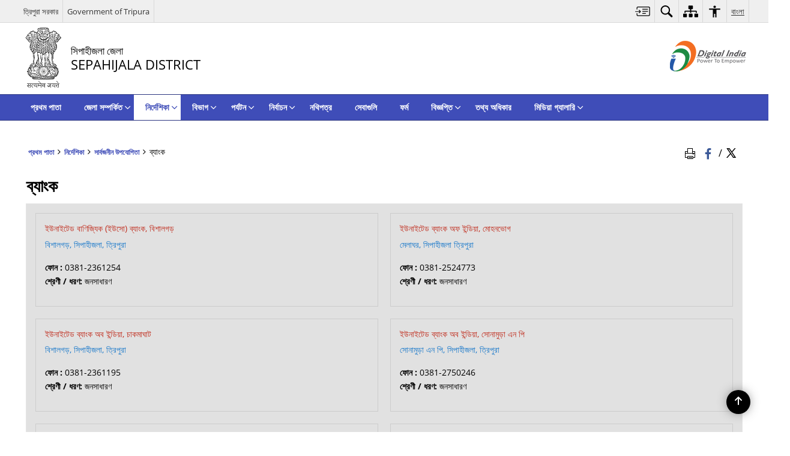

--- FILE ---
content_type: text/html; charset=UTF-8
request_url: https://sepahijala.nic.in/bn/public-utility-category/%E0%A6%AC%E0%A7%8D%E0%A6%AF%E0%A6%BE%E0%A6%82%E0%A6%95/
body_size: 21052
content:
<!DOCTYPE html>
<html lang="bn-IN">

<head>
    <meta charset="UTF-8" />
    <meta http-equiv="X-UA-Compatible" content="IE=edge">
    <meta name="viewport" content="width=device-width, initial-scale=1">
    <title>
        ব্যাংক |  সিপাহীজলা জেলা, ত্রিপুরা সরকার  | ভারত    </title>
        <link rel="profile" href="http://gmpg.org/xfn/11" />
    
        <meta name='robots' content='max-image-preview:large' />
	<style>img:is([sizes="auto" i], [sizes^="auto," i]) { contain-intrinsic-size: 3000px 1500px }</style>
	<link rel="alternate" href="https://sepahijala.nic.in/public-utility-category/banks/" hreflang="en" />
<link rel="alternate" href="https://sepahijala.nic.in/bn/public-utility-category/%e0%a6%ac%e0%a7%8d%e0%a6%af%e0%a6%be%e0%a6%82%e0%a6%95/" hreflang="bn" />
<meta name="keywords" content="ব্যাংক, Public utility category, Public, Utility, Category" />
<link rel="alternate" type="application/rss+xml" title="সিপাহীজলা জেলা, ত্রিপুরা সরকার &raquo; ব্যাংক Public Utility Category Feed" href="https://sepahijala.nic.in/bn/public-utility-category/%e0%a6%ac%e0%a7%8d%e0%a6%af%e0%a6%be%e0%a6%82%e0%a6%95/feed/" />
<script>
window._wpemojiSettings = {"baseUrl":"https:\/\/s.w.org\/images\/core\/emoji\/15.1.0\/72x72\/","ext":".png","svgUrl":"https:\/\/s.w.org\/images\/core\/emoji\/15.1.0\/svg\/","svgExt":".svg","source":{"concatemoji":"https:\/\/sepahijala.nic.in\/wp-includes\/js\/wp-emoji-release.min.js"}};
/*! This file is auto-generated */
!function(i,n){var o,s,e;function c(e){try{var t={supportTests:e,timestamp:(new Date).valueOf()};sessionStorage.setItem(o,JSON.stringify(t))}catch(e){}}function p(e,t,n){e.clearRect(0,0,e.canvas.width,e.canvas.height),e.fillText(t,0,0);var t=new Uint32Array(e.getImageData(0,0,e.canvas.width,e.canvas.height).data),r=(e.clearRect(0,0,e.canvas.width,e.canvas.height),e.fillText(n,0,0),new Uint32Array(e.getImageData(0,0,e.canvas.width,e.canvas.height).data));return t.every(function(e,t){return e===r[t]})}function u(e,t,n){switch(t){case"flag":return n(e,"\ud83c\udff3\ufe0f\u200d\u26a7\ufe0f","\ud83c\udff3\ufe0f\u200b\u26a7\ufe0f")?!1:!n(e,"\ud83c\uddfa\ud83c\uddf3","\ud83c\uddfa\u200b\ud83c\uddf3")&&!n(e,"\ud83c\udff4\udb40\udc67\udb40\udc62\udb40\udc65\udb40\udc6e\udb40\udc67\udb40\udc7f","\ud83c\udff4\u200b\udb40\udc67\u200b\udb40\udc62\u200b\udb40\udc65\u200b\udb40\udc6e\u200b\udb40\udc67\u200b\udb40\udc7f");case"emoji":return!n(e,"\ud83d\udc26\u200d\ud83d\udd25","\ud83d\udc26\u200b\ud83d\udd25")}return!1}function f(e,t,n){var r="undefined"!=typeof WorkerGlobalScope&&self instanceof WorkerGlobalScope?new OffscreenCanvas(300,150):i.createElement("canvas"),a=r.getContext("2d",{willReadFrequently:!0}),o=(a.textBaseline="top",a.font="600 32px Arial",{});return e.forEach(function(e){o[e]=t(a,e,n)}),o}function t(e){var t=i.createElement("script");t.src=e,t.defer=!0,i.head.appendChild(t)}"undefined"!=typeof Promise&&(o="wpEmojiSettingsSupports",s=["flag","emoji"],n.supports={everything:!0,everythingExceptFlag:!0},e=new Promise(function(e){i.addEventListener("DOMContentLoaded",e,{once:!0})}),new Promise(function(t){var n=function(){try{var e=JSON.parse(sessionStorage.getItem(o));if("object"==typeof e&&"number"==typeof e.timestamp&&(new Date).valueOf()<e.timestamp+604800&&"object"==typeof e.supportTests)return e.supportTests}catch(e){}return null}();if(!n){if("undefined"!=typeof Worker&&"undefined"!=typeof OffscreenCanvas&&"undefined"!=typeof URL&&URL.createObjectURL&&"undefined"!=typeof Blob)try{var e="postMessage("+f.toString()+"("+[JSON.stringify(s),u.toString(),p.toString()].join(",")+"));",r=new Blob([e],{type:"text/javascript"}),a=new Worker(URL.createObjectURL(r),{name:"wpTestEmojiSupports"});return void(a.onmessage=function(e){c(n=e.data),a.terminate(),t(n)})}catch(e){}c(n=f(s,u,p))}t(n)}).then(function(e){for(var t in e)n.supports[t]=e[t],n.supports.everything=n.supports.everything&&n.supports[t],"flag"!==t&&(n.supports.everythingExceptFlag=n.supports.everythingExceptFlag&&n.supports[t]);n.supports.everythingExceptFlag=n.supports.everythingExceptFlag&&!n.supports.flag,n.DOMReady=!1,n.readyCallback=function(){n.DOMReady=!0}}).then(function(){return e}).then(function(){var e;n.supports.everything||(n.readyCallback(),(e=n.source||{}).concatemoji?t(e.concatemoji):e.wpemoji&&e.twemoji&&(t(e.twemoji),t(e.wpemoji)))}))}((window,document),window._wpemojiSettings);
</script>
<style id='wp-emoji-styles-inline-css'>

	img.wp-smiley, img.emoji {
		display: inline !important;
		border: none !important;
		box-shadow: none !important;
		height: 1em !important;
		width: 1em !important;
		margin: 0 0.07em !important;
		vertical-align: -0.1em !important;
		background: none !important;
		padding: 0 !important;
	}
</style>
<link rel='stylesheet' id='wp-block-library-css' href='https://sepahijala.nic.in/wp-includes/css/dist/block-library/style.min.css' media='all' />
<style id='classic-theme-styles-inline-css'>
/*! This file is auto-generated */
.wp-block-button__link{color:#fff;background-color:#32373c;border-radius:9999px;box-shadow:none;text-decoration:none;padding:calc(.667em + 2px) calc(1.333em + 2px);font-size:1.125em}.wp-block-file__button{background:#32373c;color:#fff;text-decoration:none}
</style>
<style id='global-styles-inline-css'>
:root{--wp--preset--aspect-ratio--square: 1;--wp--preset--aspect-ratio--4-3: 4/3;--wp--preset--aspect-ratio--3-4: 3/4;--wp--preset--aspect-ratio--3-2: 3/2;--wp--preset--aspect-ratio--2-3: 2/3;--wp--preset--aspect-ratio--16-9: 16/9;--wp--preset--aspect-ratio--9-16: 9/16;--wp--preset--color--black: #000000;--wp--preset--color--cyan-bluish-gray: #abb8c3;--wp--preset--color--white: #ffffff;--wp--preset--color--pale-pink: #f78da7;--wp--preset--color--vivid-red: #cf2e2e;--wp--preset--color--luminous-vivid-orange: #ff6900;--wp--preset--color--luminous-vivid-amber: #fcb900;--wp--preset--color--light-green-cyan: #7bdcb5;--wp--preset--color--vivid-green-cyan: #00d084;--wp--preset--color--pale-cyan-blue: #8ed1fc;--wp--preset--color--vivid-cyan-blue: #0693e3;--wp--preset--color--vivid-purple: #9b51e0;--wp--preset--gradient--vivid-cyan-blue-to-vivid-purple: linear-gradient(135deg,rgba(6,147,227,1) 0%,rgb(155,81,224) 100%);--wp--preset--gradient--light-green-cyan-to-vivid-green-cyan: linear-gradient(135deg,rgb(122,220,180) 0%,rgb(0,208,130) 100%);--wp--preset--gradient--luminous-vivid-amber-to-luminous-vivid-orange: linear-gradient(135deg,rgba(252,185,0,1) 0%,rgba(255,105,0,1) 100%);--wp--preset--gradient--luminous-vivid-orange-to-vivid-red: linear-gradient(135deg,rgba(255,105,0,1) 0%,rgb(207,46,46) 100%);--wp--preset--gradient--very-light-gray-to-cyan-bluish-gray: linear-gradient(135deg,rgb(238,238,238) 0%,rgb(169,184,195) 100%);--wp--preset--gradient--cool-to-warm-spectrum: linear-gradient(135deg,rgb(74,234,220) 0%,rgb(151,120,209) 20%,rgb(207,42,186) 40%,rgb(238,44,130) 60%,rgb(251,105,98) 80%,rgb(254,248,76) 100%);--wp--preset--gradient--blush-light-purple: linear-gradient(135deg,rgb(255,206,236) 0%,rgb(152,150,240) 100%);--wp--preset--gradient--blush-bordeaux: linear-gradient(135deg,rgb(254,205,165) 0%,rgb(254,45,45) 50%,rgb(107,0,62) 100%);--wp--preset--gradient--luminous-dusk: linear-gradient(135deg,rgb(255,203,112) 0%,rgb(199,81,192) 50%,rgb(65,88,208) 100%);--wp--preset--gradient--pale-ocean: linear-gradient(135deg,rgb(255,245,203) 0%,rgb(182,227,212) 50%,rgb(51,167,181) 100%);--wp--preset--gradient--electric-grass: linear-gradient(135deg,rgb(202,248,128) 0%,rgb(113,206,126) 100%);--wp--preset--gradient--midnight: linear-gradient(135deg,rgb(2,3,129) 0%,rgb(40,116,252) 100%);--wp--preset--font-size--small: 13px;--wp--preset--font-size--medium: 20px;--wp--preset--font-size--large: 36px;--wp--preset--font-size--x-large: 42px;--wp--preset--spacing--20: 0.44rem;--wp--preset--spacing--30: 0.67rem;--wp--preset--spacing--40: 1rem;--wp--preset--spacing--50: 1.5rem;--wp--preset--spacing--60: 2.25rem;--wp--preset--spacing--70: 3.38rem;--wp--preset--spacing--80: 5.06rem;--wp--preset--shadow--natural: 6px 6px 9px rgba(0, 0, 0, 0.2);--wp--preset--shadow--deep: 12px 12px 50px rgba(0, 0, 0, 0.4);--wp--preset--shadow--sharp: 6px 6px 0px rgba(0, 0, 0, 0.2);--wp--preset--shadow--outlined: 6px 6px 0px -3px rgba(255, 255, 255, 1), 6px 6px rgba(0, 0, 0, 1);--wp--preset--shadow--crisp: 6px 6px 0px rgba(0, 0, 0, 1);}:where(.is-layout-flex){gap: 0.5em;}:where(.is-layout-grid){gap: 0.5em;}body .is-layout-flex{display: flex;}.is-layout-flex{flex-wrap: wrap;align-items: center;}.is-layout-flex > :is(*, div){margin: 0;}body .is-layout-grid{display: grid;}.is-layout-grid > :is(*, div){margin: 0;}:where(.wp-block-columns.is-layout-flex){gap: 2em;}:where(.wp-block-columns.is-layout-grid){gap: 2em;}:where(.wp-block-post-template.is-layout-flex){gap: 1.25em;}:where(.wp-block-post-template.is-layout-grid){gap: 1.25em;}.has-black-color{color: var(--wp--preset--color--black) !important;}.has-cyan-bluish-gray-color{color: var(--wp--preset--color--cyan-bluish-gray) !important;}.has-white-color{color: var(--wp--preset--color--white) !important;}.has-pale-pink-color{color: var(--wp--preset--color--pale-pink) !important;}.has-vivid-red-color{color: var(--wp--preset--color--vivid-red) !important;}.has-luminous-vivid-orange-color{color: var(--wp--preset--color--luminous-vivid-orange) !important;}.has-luminous-vivid-amber-color{color: var(--wp--preset--color--luminous-vivid-amber) !important;}.has-light-green-cyan-color{color: var(--wp--preset--color--light-green-cyan) !important;}.has-vivid-green-cyan-color{color: var(--wp--preset--color--vivid-green-cyan) !important;}.has-pale-cyan-blue-color{color: var(--wp--preset--color--pale-cyan-blue) !important;}.has-vivid-cyan-blue-color{color: var(--wp--preset--color--vivid-cyan-blue) !important;}.has-vivid-purple-color{color: var(--wp--preset--color--vivid-purple) !important;}.has-black-background-color{background-color: var(--wp--preset--color--black) !important;}.has-cyan-bluish-gray-background-color{background-color: var(--wp--preset--color--cyan-bluish-gray) !important;}.has-white-background-color{background-color: var(--wp--preset--color--white) !important;}.has-pale-pink-background-color{background-color: var(--wp--preset--color--pale-pink) !important;}.has-vivid-red-background-color{background-color: var(--wp--preset--color--vivid-red) !important;}.has-luminous-vivid-orange-background-color{background-color: var(--wp--preset--color--luminous-vivid-orange) !important;}.has-luminous-vivid-amber-background-color{background-color: var(--wp--preset--color--luminous-vivid-amber) !important;}.has-light-green-cyan-background-color{background-color: var(--wp--preset--color--light-green-cyan) !important;}.has-vivid-green-cyan-background-color{background-color: var(--wp--preset--color--vivid-green-cyan) !important;}.has-pale-cyan-blue-background-color{background-color: var(--wp--preset--color--pale-cyan-blue) !important;}.has-vivid-cyan-blue-background-color{background-color: var(--wp--preset--color--vivid-cyan-blue) !important;}.has-vivid-purple-background-color{background-color: var(--wp--preset--color--vivid-purple) !important;}.has-black-border-color{border-color: var(--wp--preset--color--black) !important;}.has-cyan-bluish-gray-border-color{border-color: var(--wp--preset--color--cyan-bluish-gray) !important;}.has-white-border-color{border-color: var(--wp--preset--color--white) !important;}.has-pale-pink-border-color{border-color: var(--wp--preset--color--pale-pink) !important;}.has-vivid-red-border-color{border-color: var(--wp--preset--color--vivid-red) !important;}.has-luminous-vivid-orange-border-color{border-color: var(--wp--preset--color--luminous-vivid-orange) !important;}.has-luminous-vivid-amber-border-color{border-color: var(--wp--preset--color--luminous-vivid-amber) !important;}.has-light-green-cyan-border-color{border-color: var(--wp--preset--color--light-green-cyan) !important;}.has-vivid-green-cyan-border-color{border-color: var(--wp--preset--color--vivid-green-cyan) !important;}.has-pale-cyan-blue-border-color{border-color: var(--wp--preset--color--pale-cyan-blue) !important;}.has-vivid-cyan-blue-border-color{border-color: var(--wp--preset--color--vivid-cyan-blue) !important;}.has-vivid-purple-border-color{border-color: var(--wp--preset--color--vivid-purple) !important;}.has-vivid-cyan-blue-to-vivid-purple-gradient-background{background: var(--wp--preset--gradient--vivid-cyan-blue-to-vivid-purple) !important;}.has-light-green-cyan-to-vivid-green-cyan-gradient-background{background: var(--wp--preset--gradient--light-green-cyan-to-vivid-green-cyan) !important;}.has-luminous-vivid-amber-to-luminous-vivid-orange-gradient-background{background: var(--wp--preset--gradient--luminous-vivid-amber-to-luminous-vivid-orange) !important;}.has-luminous-vivid-orange-to-vivid-red-gradient-background{background: var(--wp--preset--gradient--luminous-vivid-orange-to-vivid-red) !important;}.has-very-light-gray-to-cyan-bluish-gray-gradient-background{background: var(--wp--preset--gradient--very-light-gray-to-cyan-bluish-gray) !important;}.has-cool-to-warm-spectrum-gradient-background{background: var(--wp--preset--gradient--cool-to-warm-spectrum) !important;}.has-blush-light-purple-gradient-background{background: var(--wp--preset--gradient--blush-light-purple) !important;}.has-blush-bordeaux-gradient-background{background: var(--wp--preset--gradient--blush-bordeaux) !important;}.has-luminous-dusk-gradient-background{background: var(--wp--preset--gradient--luminous-dusk) !important;}.has-pale-ocean-gradient-background{background: var(--wp--preset--gradient--pale-ocean) !important;}.has-electric-grass-gradient-background{background: var(--wp--preset--gradient--electric-grass) !important;}.has-midnight-gradient-background{background: var(--wp--preset--gradient--midnight) !important;}.has-small-font-size{font-size: var(--wp--preset--font-size--small) !important;}.has-medium-font-size{font-size: var(--wp--preset--font-size--medium) !important;}.has-large-font-size{font-size: var(--wp--preset--font-size--large) !important;}.has-x-large-font-size{font-size: var(--wp--preset--font-size--x-large) !important;}
:where(.wp-block-post-template.is-layout-flex){gap: 1.25em;}:where(.wp-block-post-template.is-layout-grid){gap: 1.25em;}
:where(.wp-block-columns.is-layout-flex){gap: 2em;}:where(.wp-block-columns.is-layout-grid){gap: 2em;}
:root :where(.wp-block-pullquote){font-size: 1.5em;line-height: 1.6;}
</style>
<link rel='stylesheet' id='parichay-login-css-css' href='https://sepahijala.nic.in/wp-content/mu-plugins/parichay-sso//css/login.css' media='all' />
<link rel='stylesheet' id='base-css-css' href='https://sepahijala.nic.in/wp-content/themes/district-theme-2/css/base.css' media='all' />
<link rel='stylesheet' id='extra-feature-css-css' href='https://sepahijala.nic.in/wp-content/plugins/common_utility/css/extra.features.css' media='all' />
<link rel='stylesheet' id='contact-form-7-css' href='https://sepahijala.nic.in/wp-content/plugins/contact-form-7/includes/css/styles.css' media='all' />
<link rel='stylesheet' id='sliderhelper-css-css' href='https://sepahijala.nic.in/wp-content/themes/district-theme-2/css/sliderhelper.css' media='all' />
<link rel='stylesheet' id='main-css-css' href='https://sepahijala.nic.in/wp-content/themes/district-theme-2/style.css' media='all' />
<link rel='stylesheet' id='font-awesome-css' href='https://sepahijala.nic.in/wp-content/plugins/awaas-accessibility/css/font-awesome.css' media='all' />
<link rel='stylesheet' id='extra_css-css' href='https://sepahijala.nic.in/wp-content/plugins/awaas-accessibility/css/extra.css' media='screen' />
<script src="https://sepahijala.nic.in/wp-content/themes/district-theme-2/js/jquery.min.js" id="jquery-core-js"></script>
<script src="https://sepahijala.nic.in/wp-content/themes/district-theme-2/js/jquery-migrate.min.js" id="jquery-migrate-js"></script>
<script src="https://sepahijala.nic.in/wp-content/themes/district-theme-2/js/core.min.js" id="jquery-ui-core-js"></script>
<script src="https://sepahijala.nic.in/wp-content/plugins/awaas-accessibility/js/external.js" id="external-link-js"></script>
<script id="s3waas-accessibility-js-extra">
var S3WaaSAccessibilityParams = {"blogInfoName":"\u09b8\u09bf\u09aa\u09be\u09b9\u09c0\u099c\u09b2\u09be \u099c\u09c7\u09b2\u09be, \u09a4\u09cd\u09b0\u09bf\u09aa\u09c1\u09b0\u09be \u09b8\u09b0\u0995\u09be\u09b0","defaultLinkAriaLabel":"\u09ac\u09be\u09b9\u09cd\u09af\u09bf\u0995 \u09b8\u09be\u0987\u099f \u09af\u09be \u09a8\u09a4\u09c1\u09a8 \u0989\u0987\u09a8\u09cd\u09a1\u09cb\u09a4\u09c7 \u0996\u09cb\u09b2\u09c7","defaultLinkTitle":"\u09ac\u09be\u09b9\u09cd\u09af\u09bf\u0995 \u09b8\u09be\u0987\u099f \u09af\u09be \u09a8\u09a4\u09c1\u09a8 \u0989\u0987\u09a8\u09cd\u09a1\u09cb\u09a4\u09c7 \u0996\u09cb\u09b2\u09c7","flexNavPrevTitle":"\u09aa\u09c2\u09b0\u09cd\u09ac\u09ac\u09b0\u09cd\u09a4\u09c0","flexNavPlayPauseTitle":"Play\/Pause","flexNavNextTitle":"\u09aa\u09b0\u09ac\u09b0\u09cd\u09a4\u09c0","ariaLabelDownload":"\u09a1\u09be\u0989\u09a8\u09b2\u09cb\u09a1","excludeExternalLinks":""};
</script>
<script src="https://sepahijala.nic.in/wp-content/plugins/awaas-accessibility/js/accessibility.js" id="s3waas-accessibility-js"></script>
    <style>
        #map_canvas {width: 100%;height: 500px;border: 2px solid #3872ac;position: relative;}
        .markerLoader {width: 100px;position: absolute;top: 50%;left: 50%;margin-left: -50px;margin-top: -50px;}
        .markerLoader img {width: 100%;}
        .googleMarkerOptions{ width: 500px; float: right; margin-bottom: 15px; }
        .googleMarkerOptions > form{ display: flex; align-items: center;}
        .googleMarkerOptions select{ height: auto; padding: 6px 10px; margin: 0 5px; border-radius: 4px;}
        .googleMarkerOptions select.radius{ width:auto; }
        .googleMarkerOptions #utility_type{ width: 100%; margin-left: 0;}
        .googleMarkerOptions > form .btn{ border-radius: 4px; margin-right: 0;}
        .googleMarkerOptions > form .btn:focus{ outline: none;}
        .googleMarkerOptions > form .nearby-img{ width: 40px; margin-right: 10px;}
        .googleMapMarker{ display: inline-block; width: 100%;}
        body.contrast .googleMapMarkerInfoHOlder {background: #000;padding: 8px 14px 54px;}
        .googleMapMarkerLocationList {margin-top: 25px;}
        .googleMapMarkerLocationList ul {
            display: grid;
            grid-template-columns: repeat(4, 1fr);
            grid-gap: 20px;
            padding: 0;
            word-break: break-word;
        }
        .googleMapMarkerLocationList li {
            list-style: none;
            padding: 12px;
            box-shadow: 0 0 10px 0 rgba(0, 0, 0, 0.25);
        }
        /*
                .googleMapMarkerLocationList li:nth-child(7n-2), .googleMapMarkerLocationList li:nth-child(7n-1), .googleMapMarkerLocationList li:nth-child(7n){grid-column: span 4;}
        */
        @media screen and (max-width: 1199px){
            .googleMapMarkerLocationList ul{grid-template-columns: repeat(3, 1fr);}
        }
        @media screen and (max-width: 992px){
            .googleMapMarkerLocationList ul{grid-template-columns: repeat(2, 1fr);}
        }
        @media screen and (max-width: 575px){
            .googleMapMarkerLocationList ul{grid-template-columns: repeat(1, 1fr);}
        }
        @media screen and (max-width: 640px){
            .googleMarkerOptions{ width: 100%;}
            .googleMarkerOptions > form{ display:block; text-align:center;}
            .googleMarkerOptions #utility_type{ width:100%;}
            .googleMarkerOptions > form .nearby-img{ display:none;}
            .googleMarkerOptions select.radius{ margin: 10px 0;}
            .googleMarkerOptions > form .btn{ font-size:1.1em;}
        }
    </style>
        <noscript>
        <style>
            #topBar #accessibility ul li .goiSearch, #topBar1 #accessibility ul li .goiSearch{ visibility: visible;}
            #topBar #accessibility ul li .socialIcons ul, #topBar1 #accessibility ul li .socialIcons ul { background: #fff !important;}
            #topBar #accessibility ul li .goiSearch, #topBar1 #accessibility ul li .goiSearch{ right: 0; left: inherit;}
            .nav li a:focus > ul { left: 0; opacity: 0.99;}
            a:focus, button:focus, .carasoleflex-wrap .flexslider .slides > li a:focus, .flexslider .slides>li a:focus
            { outline: 3px solid #ff8c00 !important;}
            .flexslider .slides>li { display:block;}
            .nav li.active > a, .nav li > a:hover, .nav li > a:focus, .nav ul li a:hover,
            .mva7-thc-activetheme-district-theme-13 .nav li:hover > a, .mva7-thc-activetheme-district-theme-13 .nav li.active > a, .home-13 .nav li:hover > a, .home-13 .nav li.active > a{color:#ffffff;}
            .nav li:hover > a{ border-top:none; color:#ffffff;}
            .nav li.active > a{ border:0;}
            .nav ul{ opacity:1; left:0; position:static !important; width:auto; border:0;}
            .nav li{ position:static !important; display:block; float:none; border:0 !important;}
            .nav li>a { float:none; display:block; background-color:rgba(146,38,4,0.75) !important; color:#ffffff; margin:0; padding:12px 20px !important; border-radius:0; border-bottom:1px solid #ffffff !important; position:static !important; border-top:0; font-size:14px !important;}
            .nav ul.sub-menu li >a{ background-color:rgba(146,38,4,1); font-size:12px !important;}
            ul li .socialIcons{ visibility:visible !important;}
            .mva7-thc-activetheme-district-theme .nav li > a,
            .mva7-thc-activetheme-district-theme .nav li.active > a{ background-color:#9e6b22 !important;}
            .mva7-thc-activetheme-district-theme .nav ul.sub-menu li >a{ background-color:#f3b45b !important;}

            .mva7-thc-activetheme-district-theme-2 .menuWrapper,
            .mva7-thc-activetheme-district-theme-6 .menuWrapper,
            .mva7-thc-activetheme-district-theme-7 .menuWrapper,
            .mva7-thc-activetheme-district-theme-8 .menuWrapper,
            .mva7-thc-activetheme-district-theme-9 .menuWrapper,
            .mva7-thc-activetheme-district-theme-10 .menuWrapper,
            .mva7-thc-activetheme-district-theme-11 .menuWrapper,
            .mva7-thc-activetheme-district-theme-13 .menuWrapper,
            .mva7-thc-activetheme-district-theme-14 .menuWrapper,
            .mva7-thc-activetheme-district-theme-15 .menuWrapper{ background-color:#ffffff;}

            .mva7-thc-activetheme-district-theme-2 .nav li > a,
            .mva7-thc-activetheme-district-theme-2 .nav li.active > a{ background-color:rgba(63,77,184,0.75) !important;}
            .mva7-thc-activetheme-district-theme-2 .nav ul.sub-menu li >a{ background-color:rgba(63,77,184,1) !important;}

            .mva7-thc-activetheme-district-theme-3 .nav li > a,
            .mva7-thc-activetheme-district-theme-3 .nav li.active > a,
            .mva7-thc-activetheme-district-theme-5 .nav li > a,
            .mva7-thc-activetheme-district-theme-5 .nav li.active > a{ background-color:rgba(212,60,60,0.75) !important;}
            .mva7-thc-activetheme-district-theme-3 .nav ul.sub-menu li >a,
            .mva7-thc-activetheme-district-theme-5 .nav ul.sub-menu li >a{ background-color:rgba(212,60,60,1) !important;}

            .mva7-thc-activetheme-district-theme-4 .nav li > a,
            .mva7-thc-activetheme-district-theme-4 .nav li.active > a{ background-color:rgba(184,48,88,0.75) !important;}
            .mva7-thc-activetheme-district-theme-4 .nav ul.sub-menu li >a{ background-color:rgba(184,48,88,1) !important;}

            .mva7-thc-activetheme-district-theme-6 .nav li > a,
            .mva7-thc-activetheme-district-theme-6 .nav li.active > a{ background-color:rgba(16,91,122,0.75) !important;}
            .mva7-thc-activetheme-district-theme-6 .nav ul.sub-menu li >a{ background-color:rgba(16,91,122,1) !important;}

            .mva7-thc-activetheme-district-theme-7 .nav li > a,
            .mva7-thc-activetheme-district-theme-7 .nav li.active > a{ background-color:rgba(2,20,80,0.75) !important;}
            .mva7-thc-activetheme-district-theme-7 .nav ul.sub-menu li >a{ background-color:rgba(2,20,80,1) !important;}

            .mva7-thc-activetheme-district-theme-8 .nav li > a,
            .mva7-thc-activetheme-district-theme-8 .nav li.active > a{ background-color:rgba(0,144,145,0.65) !important;}
            .mva7-thc-activetheme-district-theme-8 .nav ul.sub-menu li >a{ background-color:rgba(0,144,145,1) !important;}

            .mva7-thc-activetheme-district-theme-9 .nav li > a,
            .mva7-thc-activetheme-district-theme-9 .nav li.active > a{ background-color:rgba(60,125,20,0.75) !important;}
            .mva7-thc-activetheme-district-theme-9 .nav ul.sub-menu li >a{ background-color:rgba(60,125,20,1) !important;}

            .mva7-thc-activetheme-district-theme-10 .nav li > a,
            .mva7-thc-activetheme-district-theme-10 .nav li.active > a{ background-color:rgba(233,13,65,0.70) !important;}
            .mva7-thc-activetheme-district-theme-10 .nav ul.sub-menu li >a{ background-color:rgba(233,13,65,1) !important;}

            .mva7-thc-activetheme-district-theme-11 .nav li > a,
            .mva7-thc-activetheme-district-theme-11 .nav li.active > a{ background-color:rgba(104,57,127,0.75) !important;}
            .mva7-thc-activetheme-district-theme-11 .nav ul.sub-menu li >a{ background-color:rgba(104,57,127,1) !important;}

            .mva7-thc-activetheme-district-theme-13 .nav li > a,
            .mva7-thc-activetheme-district-theme-13 .nav li.active > a{ background-color:rgba(0,0,0,0.75) !important;}
            .mva7-thc-activetheme-district-theme-13 .nav ul.sub-menu li >a{ background-color:rgba(0,0,0,1) !important;}

            .mva7-thc-activetheme-district-theme-14 .nav li > a,
            .mva7-thc-activetheme-district-theme-14 .nav li.active > a{ background-color:rgba(0,120,175,0.75) !important;}
            .mva7-thc-activetheme-district-theme-14 .nav ul.sub-menu li >a{ background-color:rgba(0,120,175,1) !important;}

            .mva7-thc-activetheme-district-theme-15 .nav li > a,
            .mva7-thc-activetheme-district-theme-15 .nav li.active > a{ background-color:rgba(150,86,104,0.75) !important;}
            .mva7-thc-activetheme-district-theme-15 .nav ul.sub-menu li >a{ background-color:rgba(150,86,104,1) !important;}y

                                                                                                                                /*for high contrast css*/
                                                                                                                            .contrast #topBar #accessibility ul li .socialIcons ul, .contrast #topBar1 #accessibility ul li .socialIcons ul,
                                                                                                                            .contrast .nav li>a, .contrast .nav ul.sub-menu li >a,
                                                                                                                            .contrast.mva7-thc-activetheme-district-theme .nav li.active > a,
                                                                                                                            .contrast.mva7-thc-activetheme-district-theme .nav ul.sub-menu li >a,
                                                                                                                            .contrast.mva7-thc-activetheme-district-theme-2 .menuWrapper,
                                                                                                                            .contrast.mva7-thc-activetheme-district-theme-6 .menuWrapper,
                                                                                                                            .contrast.mva7-thc-activetheme-district-theme-7 .menuWrapper,
                                                                                                                            .contrast.mva7-thc-activetheme-district-theme-8 .menuWrapper,
                                                                                                                            .contrast.mva7-thc-activetheme-district-theme-9 .menuWrapper,
                                                                                                                            .contrast.mva7-thc-activetheme-district-theme-10 .menuWrapper,
                                                                                                                            .contrast.mva7-thc-activetheme-district-theme-11 .menuWrapper,
                                                                                                                            .contrast.mva7-thc-activetheme-district-theme-13 .menuWrapper,
                                                                                                                            .contrast.mva7-thc-activetheme-district-theme-14 .menuWrapper,
                                                                                                                            .contrast.mva7-thc-activetheme-district-theme-15 .menuWrapper,
                                                                                                                            .contrast.mva7-thc-activetheme-district-theme-2 .nav li > a,
                                                                                                                            .contrast.mva7-thc-activetheme-district-theme-2 .nav li.active > a,
                                                                                                                            .contrast.mva7-thc-activetheme-district-theme-2 .nav ul.sub-menu li >a,
                                                                                                                            .contrast.mva7-thc-activetheme-district-theme-3 .nav li > a,
                                                                                                                            .contrast.mva7-thc-activetheme-district-theme-3 .nav li.active > a,
                                                                                                                            .contrast.mva7-thc-activetheme-district-theme-5 .nav li > a,
                                                                                                                            .contrast.mva7-thc-activetheme-district-theme-5 .nav li.active > a,
                                                                                                                            .contrast.mva7-thc-activetheme-district-theme-3 .nav ul.sub-menu li >a,
                                                                                                                            .contrast.mva7-thc-activetheme-district-theme-5 .nav ul.sub-menu li >a,
                                                                                                                            .contrast.mva7-thc-activetheme-district-theme-4 .nav li > a,
                                                                                                                            .contrast.mva7-thc-activetheme-district-theme-4 .nav li.active > a,
                                                                                                                            .contrast.mva7-thc-activetheme-district-theme-4 .nav ul.sub-menu li >a,
                                                                                                                            .contrast.mva7-thc-activetheme-district-theme-6 .nav li > a,
                                                                                                                            .contrast.mva7-thc-activetheme-district-theme-6 .nav li.active > a,
                                                                                                                            .contrast.mva7-thc-activetheme-district-theme-6 .nav ul.sub-menu li >a,
                                                                                                                            .contrast.mva7-thc-activetheme-district-theme-7 .nav li > a,
                                                                                                                            .contrast.mva7-thc-activetheme-district-theme-7 .nav li.active > a,
                                                                                                                            .contrast.mva7-thc-activetheme-district-theme-7 .nav ul.sub-menu li >a,
                                                                                                                            .contrast.mva7-thc-activetheme-district-theme-8 .nav li > a,
                                                                                                                            .contrast.mva7-thc-activetheme-district-theme-8 .nav li.active > a,
                                                                                                                            .contrast.mva7-thc-activetheme-district-theme-8 .nav ul.sub-menu li >a,
                                                                                                                            .contrast.mva7-thc-activetheme-district-theme-9 .nav li > a,
                                                                                                                            .contrast.mva7-thc-activetheme-district-theme-9 .nav li.active > a,
                                                                                                                            .contrast.mva7-thc-activetheme-district-theme-9 .nav ul.sub-menu li >a,
                                                                                                                            .contrast.mva7-thc-activetheme-district-theme-10 .nav li > a,
                                                                                                                            .contrast.mva7-thc-activetheme-district-theme-10 .nav li.active > a,
                                                                                                                            .contrast.mva7-thc-activetheme-district-theme-10 .nav ul.sub-menu li >a,
                                                                                                                            .contrast.mva7-thc-activetheme-district-theme-11 .nav li > a,
                                                                                                                            .contrast.mva7-thc-activetheme-district-theme-11 .nav li.active > a,
                                                                                                                            .contrast.mva7-thc-activetheme-district-theme-11 .nav ul.sub-menu li >a,
                                                                                                                            .contrast.mva7-thc-activetheme-district-theme-13 .nav li > a,
                                                                                                                            .contrast.mva7-thc-activetheme-district-theme-13 .nav li.active > a,
                                                                                                                            .contrast.mva7-thc-activetheme-district-theme-13 .nav ul.sub-menu li >a,
                                                                                                                            .contrast.mva7-thc-activetheme-district-theme-14 .nav li > a,
                                                                                                                            .contrast.mva7-thc-activetheme-district-theme-14 .nav li.active > a,
                                                                                                                            .contrast.mva7-thc-activetheme-district-theme-14 .nav ul.sub-menu li >a,
                                                                                                                            .contrast.mva7-thc-activetheme-district-theme-15 .nav li > a,
                                                                                                                            .contrast.mva7-thc-activetheme-district-theme-15 .nav li.active > a,
                                                                                                                            .contrast.mva7-thc-activetheme-district-theme-15 .nav ul.sub-menu li >a,
                                                                                                                            body.contrast
                                                                                                                            { background-color:#000 !important;}
            .contrast a, .contrast .socialIcons.select-lang a{ color:#ffff00 !important;}
            body.contrast, .contrast p, .contrast div, .contrast table{ color: #fff !important}
        </style>
    </noscript>
    <meta name="generator" content="Powered by WPBakery Page Builder - drag and drop page builder for WordPress."/>
<noscript><style> .wpb_animate_when_almost_visible { opacity: 1; }</style></noscript>    <!-- HTML5 shim and Respond.js for IE8 support of HTML5 elements and media queries -->
    <!-- WARNING: Respond.js doesn't work if you view the page via file:// -->
    <!--[if lt IE 9]>
      <script src="https://sepahijala.nic.in/wp-content/themes/district-theme-2/js/html5shiv.min.js"></script>
      <script src="https://sepahijala.nic.in/wp-content/themes/district-theme-2/js/respond.min.js"></script>
    <![endif]-->
    <script>
    var ajaxurl = "https://sepahijala.nic.in/wp-admin/admin-ajax.php";
    </script>
</head>

<body class="archive tax-public-utility-category term-1327 wp-theme-district-theme-2 mva7-thc-activetheme-district-theme-2 lang-bn wpb-js-composer js-comp-ver-6.13.0 vc_responsive">
        <!--<header id="mainHeader">-->
    <header>
        <div id="topBar" class="wrapper make-accessible-header">
            <div class="container">
                <div id="accessibility">
                    <div class="push-right">
                        <nav id="accessibility-menu"  aria-label="Primary">
                            <ul id="accessibilityMenu" class="clearfix" aria-label="Topbar menu" >
                                <li><a href="#SkipContent" class="skip-to-content" title="সরাসরি মূল কন্টেন্টে যান">
                                        <svg width="32" height="24" viewBox="0 0 40 27" fill="#000"
                                            xmlns="http://www.w3.org/2000/svg">
                                            <path
                                                d="M35.7451 0.628906C35.9372 0.628906 36.1614 0.628619 36.3535 0.661133C36.6739 0.693692 36.9949 0.75941 37.2832 0.889648C37.9558 1.15014 38.5006 1.57357 38.917 2.12695C39.2052 2.48504 39.4295 2.90824 39.5576 3.39648C39.6216 3.62421 39.6857 3.81945 39.7178 4.01465V22.7041C39.6537 22.8994 39.6216 23.0948 39.5576 23.29C39.4295 23.7459 39.2053 24.2024 38.917 24.5605C38.5006 25.1139 37.9238 25.5374 37.2832 25.7979C36.9949 25.8955 36.6739 25.9928 36.3535 26.0254C36.1614 26.0579 35.9373 26.0576 35.7451 26.0576H7.80762C5.50113 26.0574 3.83496 24.3646 3.83496 22.0205V19.1875C3.83508 18.6341 4.12402 18.2113 4.60449 18.0811C5.30927 17.8858 5.91797 18.4068 5.91797 19.2207V22.0205C5.91797 23.1925 6.62249 23.9412 7.80762 23.9414H35.6807C36.5135 23.9414 37.155 23.5186 37.4434 22.835C37.5074 22.6071 37.5712 22.3463 37.5713 22.0859V4.60156C37.5713 4.30867 37.5394 4.08034 37.4434 3.85254C37.1871 3.16879 36.5457 2.74512 35.6807 2.74512H7.80762C6.6546 2.7453 5.91808 3.46163 5.91797 4.66602V7.4668C5.91777 8.28044 5.30908 8.80153 4.60449 8.60645C4.12394 8.47621 3.83498 8.05251 3.83496 7.49902V4.66602C3.83509 2.32202 5.50122 0.629121 7.80762 0.628906H35.7451ZM27.6074 17.8203C28.2801 17.8203 28.7606 18.276 28.7607 18.8945C28.7607 19.5457 28.3122 19.9697 27.6074 19.9697H20.0781C19.5338 19.9695 19.0857 19.546 19.0215 19.0254C18.9894 18.4719 19.3419 17.9828 19.8545 17.8525C19.9506 17.8201 20.0788 17.8203 20.1748 17.8203H27.6074ZM10.6592 9.32227C10.7233 9.32227 10.7877 9.35449 10.8838 9.35449C11.108 9.38706 11.2684 9.51727 11.3965 9.64746C11.5246 9.7777 11.6843 9.90882 11.8125 10.0391C11.8766 10.1367 11.9733 10.2344 12.0693 10.332C12.1652 10.4294 12.2293 10.4944 12.3252 10.5918C12.5815 10.8523 12.8064 11.081 13.0947 11.374L13.1582 11.4385C13.4786 11.7315 13.7675 12.0576 14.0879 12.3506C14.1518 12.4156 14.2154 12.4809 14.2793 12.5459C14.3434 12.6436 14.44 12.709 14.5361 12.8066C14.7282 13.0018 14.9202 13.1971 15.1123 13.4248C15.1764 13.5225 15.1769 13.6204 15.209 13.6855V13.75C15.209 13.7825 15.2412 13.7829 15.2412 13.8154V14.0107C15.2114 14.0107 15.2091 14.039 15.209 14.043C15.1769 14.2383 15.0803 14.4342 14.9521 14.5645C14.6639 14.8574 14.4074 15.1182 14.1191 15.4111L13.5752 15.9648C13.2869 16.2579 12.9983 16.5507 12.71 16.8438C12.5498 17.0065 12.3896 17.1693 12.2295 17.332C11.9732 17.5925 11.7163 17.8528 11.46 18.1133L11.4287 18.1455C11.3006 18.2757 11.1717 18.4066 10.9795 18.4717H10.9482C10.9481 18.5022 10.9193 18.5038 10.916 18.5039L10.8838 18.5371H10.499V18.5039C10.4673 18.5038 10.4671 18.4719 10.4355 18.4717C10.4039 18.4396 10.3719 18.4385 10.3711 18.4385C10.1149 18.3733 9.98673 18.1784 9.89062 18.0156C9.76253 17.7553 9.73045 17.495 9.8584 17.2021C9.89044 17.0719 9.98671 16.9733 10.0508 16.9082L10.083 16.876C10.147 16.8109 10.2114 16.7457 10.2754 16.6807C10.3072 16.6484 10.3069 16.6477 10.3389 16.6152C10.4349 16.5176 10.5309 16.4199 10.627 16.3223L10.6592 16.29C10.6911 16.2576 10.7549 16.1929 10.7871 16.1602L11.2363 15.7041C11.2683 15.6716 11.3001 15.6389 11.332 15.6064C11.3961 15.5414 11.4604 15.4762 11.5244 15.4111C11.5565 15.3786 11.6203 15.3128 11.6523 15.2803C11.6843 15.2478 11.7482 15.183 11.7803 15.1504C11.8443 15.0853 11.9086 15.0201 11.9727 14.9551C12.0047 14.9225 12.0373 14.89 12.0693 14.8574H0.887695C0.727657 14.8574 0.567768 14.8573 0.47168 14.7598C0.279453 14.597 0.118763 14.434 0.0546875 14.2061C-0.0733002 13.8481 0.0227193 13.4899 0.342773 13.2295C0.502962 13.0667 0.695846 13.002 0.952148 13.002H12.0693C12.0373 12.9694 11.9735 12.9037 11.9414 12.8711C11.8774 12.806 11.7809 12.7087 11.7168 12.6436C11.6207 12.5459 11.5561 12.4805 11.46 12.3828C11.364 12.2853 11.3001 12.2197 11.2041 12.1221C11.1081 12.057 11.0442 11.992 10.9482 11.8945C10.8842 11.8294 10.8512 11.7966 10.7871 11.7314C10.755 11.6988 10.6911 11.634 10.6592 11.6016C10.4029 11.3411 10.243 11.1452 10.0508 10.9824C9.79471 10.7221 9.69856 10.4621 9.73047 10.1367C9.76251 9.87624 9.89078 9.68038 10.083 9.51758C10.2431 9.38749 10.4351 9.32231 10.6592 9.32227ZM33.2783 12.1875C34.0471 12.1876 34.5272 12.8062 34.335 13.5225C34.2068 13.9457 33.9184 14.2064 33.502 14.2715C33.3739 14.3039 33.2139 14.3037 33.0859 14.3037H20.335C20.2068 14.3037 20.0783 14.304 19.9502 14.2715C19.3736 14.1738 18.9896 13.7175 19.0537 13.1641C19.0859 12.6108 19.5017 12.1877 20.0781 12.1875H33.2783ZM33.2783 6.52246C34.0471 6.5226 34.5272 7.14119 34.335 7.85742C34.2068 8.28048 33.9183 8.54135 33.502 8.60645C33.3739 8.63888 33.2139 8.63867 33.0859 8.63867H20.335C20.2068 8.63867 20.0783 8.639 19.9502 8.60645C19.3736 8.50873 18.9896 8.01995 19.0537 7.49902C19.0857 6.94564 19.5016 6.52265 20.0781 6.52246H33.2783Z">
                                            </path>
                                        </svg>
                                        
                                    </a>
                                </li>
                                <li class="searchbox">
                                    <a href="javascript:void(0);" title="সাইট অনুসন্ধান"
                                        aria-label="সাইট অনুসন্ধান" role="button"
                                        data-toggle="dropdown">
                                        <svg width="20" height="20" viewBox="0 0 19 19" fill="#000"
                                            xmlns="http://www.w3.org/2000/svg">
                                            <path
                                                d="M4.89648 0.442261C6.22477 -0.036468 7.66305 -0.129147 9.04199 0.176636C10.4208 0.482456 11.6836 1.1733 12.6816 2.16785C13.9109 3.39515 14.6679 5.0133 14.8203 6.73914C14.9727 8.46496 14.51 10.1895 13.5146 11.6112C13.8121 11.6723 14.086 11.8176 14.3018 12.0302L18.5186 16.2245C18.7817 16.5223 18.921 16.9093 18.9082 17.3055C18.8953 17.7016 18.7309 18.078 18.4492 18.3583C18.1674 18.6386 17.7889 18.8016 17.3906 18.8143C16.9923 18.8271 16.604 18.6884 16.3047 18.4266L12.0879 14.2323C11.8739 14.0178 11.7272 13.746 11.666 13.4501C10.5062 14.2526 9.14014 14.7092 7.72852 14.7665C6.31697 14.8238 4.91793 14.48 3.69629 13.7743C2.47461 13.0685 1.48055 12.0301 0.831055 10.7821C0.181702 9.53425 -0.0955811 8.12792 0.0302734 6.72839C0.156225 5.32864 0.680975 3.99322 1.54297 2.87976C2.40495 1.76641 3.56827 0.920971 4.89648 0.442261ZM8.51172 1.98425C7.43661 1.77158 6.3223 1.88146 5.30957 2.29871C4.29688 2.71597 3.4313 3.42244 2.82227 4.32898C2.21321 5.23568 1.8877 6.30197 1.8877 7.39246C1.88772 8.4829 2.21324 9.54926 2.82227 10.4559C3.4313 11.3624 4.29694 12.069 5.30957 12.4862C6.32232 12.9034 7.4366 13.0124 8.51172 12.7997C9.58691 12.587 10.5744 12.062 11.3496 11.2909V11.2899C12.3872 10.2551 12.9697 8.85302 12.9697 7.39148C12.9696 5.9301 12.3871 4.5287 11.3496 3.49402C10.5744 2.72294 9.58692 2.19699 8.51172 1.98425Z">
                                            </path>
                                        </svg>
                                    </a>
                                    <div class="goiSearch">
                                        <form action="https://sepahijala.nic.in/bn/" method="get">
                                            <label for="search" class="hide">অনুসন্ধান</label>
                                                                                        <input type="search"
                                                placeholder="Search here..."
                                                title="Enter Text" name="s" id="search"
                                                value="" />
                                                                                        <button type="submit" title="অনুসন্ধান"><small
                                                    class="tcon">অনুসন্ধান</small><span
                                                    class="icon-search" aria-hidden="true"></span></button>
                                        </form>
                                    </div>
                                </li>
                                                                <li>
                                    <a href="https://sepahijala.nic.in/bn/সাইটম্যাপ/"
                                        title="সাইট ম্যাপ">
                                        <svg width="28" height="22" viewBox="0 0 28 22" fill="#000"
                                            xmlns="http://www.w3.org/2000/svg">
                                            <path
                                                d="M22.4004 15.125C21.6304 15.125 21 15.7437 21 16.5V20.625C21 21.3821 21.6295 22 22.4004 22H26.5996C27.3705 22 28 21.3821 28 20.625V16.5C28 15.7429 27.3705 15.125 26.5996 15.125H22.4004ZM11.9004 15.125C11.1304 15.125 10.5 15.7437 10.5 16.5V20.625C10.5 21.3821 11.1295 22 11.9004 22H16.0996C16.8705 22 17.5 21.3821 17.5 20.625V16.5C17.5 15.7429 16.8705 15.125 16.0996 15.125H11.9004ZM1.40039 15.125C0.630391 15.125 0 15.7437 0 16.5V20.625C0 21.3821 0.629516 22 1.40039 22H5.59961C6.37048 22 7 21.3821 7 20.625V16.5C7 15.7429 6.37048 15.125 5.59961 15.125H1.40039ZM11.2002 0C10.4293 0 9.7998 0.617891 9.7998 1.375V5.5C9.7998 6.25711 10.4293 6.875 11.2002 6.875H12.9502V9.625H4.12988C3.20244 9.62506 2.4502 10.3688 2.4502 11.2754V13.75H4.5498V11.6875H12.9502V13.75H15.0498V11.6875H23.4502V13.75H25.5498V11.2754C25.5498 10.3688 24.7954 9.62512 23.8711 9.625H15.0498V6.875H16.7998C17.5707 6.875 18.2002 6.25711 18.2002 5.5V1.375C18.2002 0.617891 17.5698 0 16.7998 0H11.2002Z">
                                            </path>
                                        </svg>
                                        <span class="off-css">সাইট মানচিত্র</span>
                                    </a>
                                </li>
                                <li>
                                    <a href="javascript:void(0);" title="Accessibility Links"
                                        aria-label="Accessibility Links" class="accessible-icon"
                                        role="button" data-toggle="dropdown">
                                        <svg width="22" height="23" viewBox="0 0 22 23" fill="#000"
                                            xmlns="http://www.w3.org/2000/svg">
                                            <path
                                                d="M21.7598 8.37793H14.5859V22.9131H12.1943V16.2041H9.80371V22.9131H7.41211V8.37793H0.238281V6.1416H21.7598V8.37793ZM10.999 0.550781C12.3142 0.55082 13.3906 1.55719 13.3906 2.78711C13.3906 4.01699 12.3142 5.0234 10.999 5.02344C9.68385 5.02344 8.60746 4.01702 8.60742 2.78711C8.60742 1.55716 9.68382 0.550781 10.999 0.550781Z">
                                            </path>
                                        </svg>
                                        <span class="off-css">Accessibility Links</span>
                                    </a>
                                    <div class="accessiblelinks textSizing"
                                        aria-label="accessiblelinks">
                                        <div class="heading5 text-center" role="heading" aria-level="2">Accessibility
                                            Tools</div>
                                        <fieldset>
                                            <legend>Color Contrast</legend>
                                            <ul aria-label="Color Contrast controls">

                                                <li class="highContrast dark tog-con">
                                                    <button aria-label="High Contrast"
                                                        tabindex="0" title="High Contrast">
                                                        <svg xmlns="http://www.w3.org/2000/svg" height="24px"
                                                            viewBox="0 -960 960 960" width="24px">
                                                            <path
                                                                d="M480-288.46 531.54-340H620v-88.46L671.54-480 620-531.54V-620h-88.46L480-671.54 428.46-620H340v88.46L288.46-480 340-428.46V-340h88.46L480-288.46Zm0-81.54v-220q45.77 0 77.88 32.12Q590-525.77 590-480q0 45.77-32.12 77.88Q525.77-370 480-370ZM172.31-180Q142-180 121-201q-21-21-21-51.31v-455.38Q100-738 121-759q21-21 51.31-21h615.38Q818-780 839-759q21 21 21 51.31v455.38Q860-222 839-201q-21 21-51.31 21H172.31Zm0-60h615.38q4.62 0 8.46-3.85 3.85-3.84 3.85-8.46v-455.38q0-4.62-3.85-8.46-3.84-3.85-8.46-3.85H172.31q-4.62 0-8.46 3.85-3.85 3.84-3.85 8.46v455.38q0 4.62 3.85 8.46 3.84 3.85 8.46 3.85ZM160-240v-480 480Z">
                                                            </path>
                                                        </svg>
                                                        <span aria-hidden="true">High Contrast</span>
                                                        <span
                                                            class="tcon">High Contrast</span></button>
                                                </li>
                                                <li class="highContrast light">
                                                    <button id="highContrast" class="link-selected" tabindex="0"
                                                        aria-label="Normal Contrast - Selected"
                                                        title="Normal Contrast - Selected">
                                                        <svg width="24" height="24" viewBox="0 0 24 24" fill="none"
                                                            xmlns="http://www.w3.org/2000/svg">
                                                            <path
                                                                d="M12 16.7885L13.2885 15.5H15.5V13.2885L16.7885 12L15.5 10.7115V8.5H13.2885L12 7.2115L10.7115 8.5H8.5V10.7115L7.2115 12L8.5 13.2885V15.5H10.7115L12 16.7885ZM4.30775 19.5C3.80258 19.5 3.375 19.325 3.025 18.975C2.675 18.625 2.5 18.1974 2.5 17.6923V6.30775C2.5 5.80258 2.675 5.375 3.025 5.025C3.375 4.675 3.80258 4.5 4.30775 4.5H19.6923C20.1974 4.5 20.625 4.675 20.975 5.025C21.325 5.375 21.5 5.80258 21.5 6.30775V17.6923C21.5 18.1974 21.325 18.625 20.975 18.975C20.625 19.325 20.1974 19.5 19.6923 19.5H4.30775ZM4.30775 18H19.6923C19.7693 18 19.8398 17.9679 19.9038 17.9038C19.9679 17.8398 20 17.7693 20 17.6923V6.30775C20 6.23075 19.9679 6.16025 19.9038 6.09625C19.8398 6.03208 19.7693 6 19.6923 6H4.30775C4.23075 6 4.16025 6.03208 4.09625 6.09625C4.03208 6.16025 4 6.23075 4 6.30775V17.6923C4 17.7693 4.03208 17.8398 4.09625 17.9038C4.16025 17.9679 4.23075 18 4.30775 18Z">
                                                            </path>
                                                            <path
                                                                d="M15 12C15 13.6569 13.6569 15 12 15C10.3431 15 9 13.6569 9 12C9 10.3431 10.3431 9 12 9C13.6569 9 15 10.3431 15 12Z"
                                                                fill="white"></path>
                                                        </svg>
                                                        <span aria-hidden="true">Normal Contrast</span> <span
                                                            class="tcon">Normal Contrast - Selected</span></button>
                                                </li>
                                                <li class="highlight-links">
                                                    <button id="highlightLinks" class="selected-link" tabindex="0"
                                                        aria-label="Highlight Links"
                                                        title="Highlight Links">
                                                        <svg xmlns="http://www.w3.org/2000/svg" height="24px"
                                                            viewBox="0 -960 960 960" width="24px">
                                                            <path
                                                                d="M432.31-298.46H281.54q-75.34 0-128.44-53.1Q100-404.65 100-479.98q0-75.33 53.1-128.44 53.1-53.12 128.44-53.12h150.77v60H281.54q-50.39 0-85.96 35.58Q160-530.38 160-480q0 50.38 35.58 85.96 35.57 35.58 85.96 35.58h150.77v60ZM330-450v-60h300v60H330Zm197.69 151.54v-60h150.77q50.39 0 85.96-35.58Q800-429.62 800-480q0-50.38-35.58-85.96-35.57-35.58-85.96-35.58H527.69v-60h150.77q75.34 0 128.44 53.1Q860-555.35 860-480.02q0 75.33-53.1 128.44-53.1 53.12-128.44 53.12H527.69Z">
                                                            </path>
                                                        </svg>
                                                        <span aria-hidden="true">Highlight Links</span> <span
                                                            class="tcon">Highlight Links - Selected</span></button>
                                                </li>
                                                <li class="invert">
                                                    <button id="invert" tabindex="0"
                                                        aria-label="Invert page colors">
                                                        <svg xmlns="http://www.w3.org/2000/svg" height="24px"
                                                            viewBox="0 -960 960 960" width="24px">
                                                            <path
                                                                d="M480.07-100q-78.84 0-148.21-29.92t-120.68-81.21q-51.31-51.29-81.25-120.63Q100-401.1 100-479.93q0-78.84 29.92-148.21t81.21-120.68q51.29-51.31 120.63-81.25Q401.1-860 479.93-860q78.84 0 148.21 29.92t120.68 81.21q51.31 51.29 81.25 120.63Q860-558.9 860-480.07q0 78.84-29.92 148.21t-81.21 120.68q-51.29 51.31-120.63 81.25Q558.9-100 480.07-100ZM510-161.85q121.31-11.53 205.65-101.42Q800-353.15 800-480t-83.96-216.35q-83.96-89.5-206.04-101.8v636.3Z">
                                                            </path>
                                                        </svg>
                                                        <span aria-hidden="true">Invert</span> <span
                                                            class="tcon">Invert page colors</span></button>
                                                </li>
                                                <li class="saturation">
                                                    <button id="saturation" tabindex="0"
                                                        aria-label="Apply saturation">
                                                        <svg xmlns="http://www.w3.org/2000/svg" height="24px"
                                                            viewBox="0 -960 960 960" width="24px">
                                                            <path
                                                                d="M480-140q-124.92 0-212.46-86.35Q180-312.69 180-435.62q0-62.53 23.66-114.69 23.65-52.15 64.19-93.84L480-852.31l212.15 208.16q40.54 41.69 64.19 94.42Q780-497 780-435.62q0 122.93-87.54 209.27Q604.92-140 480-140Zm0-60v-568L310-600q-35 33-52.5 74.69T240-435.62q0 97 70 166.31T480-200Z">
                                                            </path>
                                                        </svg>
                                                        <span aria-hidden="true">Saturation</span> <span
                                                            class="tcon">Apply saturation</span></button>
                                                </li>
                                            </ul>
                                        </fieldset>

                                        <fieldset>
                                            <legend>Text Size</legend>
                                            <ul aria-label="Font size controls">
                                                <li class="fontSizeEvent"><button tabindex="0"
                                                        data-selected-text="selected"
                                                        data-event-type="increase"
                                                        data-label="ফন্ট সাইজ বৃদ্ধি"
                                                        aria-label="ফন্ট সাইজ বৃদ্ধি"
                                                        title="ফন্ট সাইজ বৃদ্ধি">
                                                        <svg xmlns="http://www.w3.org/2000/svg" height="24px"
                                                            viewBox="0 -960 960 960" width="24px" fill="none">
                                                            <path
                                                                d="m52.31-210 210.77-540h69.23l210.77 540h-72.16l-54.46-144.15H177.38L122.92-210H52.31Zm146.77-204h195.69l-95.2-252h-4.65l-95.84 252Zm528.61 84v-120h-120v-60h120v-120h60v120h120v60h-120v120h-60Z">
                                                            </path>
                                                        </svg>
                                                        <span aria-hidden="true">Font Size Increase</span>
                                                        <span class="off-css">
                                                            ফন্ট সাইজ বৃদ্ধি</span></button>
                                                </li>
                                                <li class="fontSizeEvent"><button tabindex="0"
                                                        data-selected-text="selected"
                                                        data-event-type="normal"
                                                        data-label="সাধারণ অক্ষর"
                                                        aria-label="Normal Font - Selected"
                                                        title="Normal Font - Selected">
                                                        <svg width="24" height="24" viewBox="0 0 24 24" fill="none"
                                                            xmlns="http://www.w3.org/2000/svg">
                                                            <path
                                                                d="M6 18.75L11.2692 5.25H13L18.2693 18.75H16.4653L15.1038 15.1463H9.12675L7.76525 18.75H6ZM9.66925 13.65H14.5615L12.1845 7.35H12.0653L9.66925 13.65Z">
                                                            </path>
                                                        </svg>
                                                        <span aria-hidden="true">Normal Font</span>
                                                        <span class="off-css">
                                                            Normal Font - Selected</span></button>
                                                </li>
                                                <li class="fontSizeEvent"><button tabindex="0"
                                                        data-selected-text="selected"
                                                        data-event-type="decrease"
                                                        data-label="অক্ষরের আকার হ্রাস"
                                                        aria-label="অক্ষরের আকার হ্রাস"
                                                        title="অক্ষরের আকার হ্রাস">
                                                        <svg xmlns="http://www.w3.org/2000/svg" height="24px"
                                                            viewBox="0 -960 960 960" width="24px">
                                                            <path
                                                                d="m52.31-210 210.77-540h69.23l210.77 540h-72.16l-54.46-144.15H177.38L122.92-210H52.31Zm146.77-204h195.69l-95.08-252h-4.77l-95.84 252Zm408.61-36v-60h300v60h-300Z">
                                                            </path>
                                                        </svg>
                                                        <span aria-hidden="true">Font Size Decrease</span><span
                                                            class="off-css">
                                                            অক্ষরের আকার হ্রাস</span></button>
                                                </li>
                                                <li class="addletterspacing"><button id="addletterspacing" tabindex="0"
                                                        data-selected-text="selected"
                                                        data-event-type="increase"
                                                        data-label="Text Spacing"
                                                        aria-label="Text Spacing"
                                                        title="Text Spacing">
                                                        <svg width="24" height="24" viewBox="0 0 24 24" fill="none"
                                                            xmlns="http://www.w3.org/2000/svg">
                                                            <path
                                                                d="M16.5852 5H8.15341C8.06903 5 8 5.06903 8 5.15341V7.60795C8 7.69233 8.06903 7.76136 8.15341 7.76136H9.22727C9.31165 7.76136 9.38068 7.69233 9.38068 7.60795V6.38068H11.6023V13.1193H9.83807C9.75369 13.1193 9.68466 13.1884 9.68466 13.2727V14.3466C9.68466 14.431 9.75369 14.5 9.83807 14.5H14.9006C14.9849 14.5 15.054 14.431 15.054 14.3466V13.2727C15.054 13.1884 14.9849 13.1193 14.9006 13.1193H13.1364V6.38068H15.358V7.60795C15.358 7.69233 15.427 7.76136 15.5114 7.76136H16.5852C16.6696 7.76136 16.7386 7.69233 16.7386 7.60795V5.15341C16.7386 5.06903 16.6696 5 16.5852 5Z">
                                                            </path>
                                                            <path
                                                                d="M16.1648 14.9953V16.2379H8.72444V14.9953C8.72444 14.8802 8.59021 14.815 8.50008 14.886L6.05321 16.819C6.03665 16.8317 6.02324 16.8482 6.01402 16.8669C6.0048 16.8857 6 16.9064 6 16.9273C6 16.9482 6.0048 16.9689 6.01402 16.9876C6.02324 17.0064 6.03665 17.0228 6.05321 17.0356L8.50008 18.9686C8.52055 18.9847 8.54515 18.9947 8.57105 18.9975C8.59695 19.0003 8.6231 18.9957 8.64652 18.9843C8.66994 18.9729 8.68966 18.9551 8.70345 18.933C8.71723 18.9109 8.7245 18.8853 8.72444 18.8593V17.6186H16.1648V18.8612C16.1648 18.9763 16.299 19.0415 16.3891 18.9705L18.8341 17.0376C18.9051 16.9819 18.9051 16.8746 18.8341 16.8209L16.3891 14.8879C16.3689 14.8717 16.3444 14.8615 16.3186 14.8585C16.2928 14.8556 16.2667 14.8599 16.2432 14.8712C16.2198 14.8824 16.2 14.9 16.1861 14.9219C16.1723 14.9439 16.1649 14.9693 16.1648 14.9953Z">
                                                            </path>
                                                        </svg>
                                                        <span aria-hidden="true">Text Spacing</span><span class="off-css">
                                                            Text Spacing</span></button>
                                                </li>
                                                <li class="addlineheight"><button id="addlineheight" tabindex="0"
                                                        data-selected-text="selected"
                                                        data-event-type="increase"
                                                        data-label="Line Height"
                                                        aria-label="Line Height"
                                                        title="Line Height">
                                                        <svg width="24" height="24" viewBox="0 0 24 24" fill="none"
                                                            xmlns="http://www.w3.org/2000/svg">
                                                            <path
                                                                d="M14.5852 5H4.15341C4.06903 5 4 5.06903 4 5.15341V7.60795C4 7.69233 4.06903 7.76136 4.15341 7.76136H5.22727C5.31165 7.76136 5.38068 7.69233 5.38068 7.60795V6.38068H8.60227V17.1193H6.83807C6.75369 17.1193 6.68466 17.1884 6.68466 17.2727V18.3466C6.68466 18.431 6.75369 18.5 6.83807 18.5H11.9006C11.9849 18.5 12.054 18.431 12.054 18.3466V17.2727C12.054 17.1884 11.9849 17.1193 11.9006 17.1193H10.1364V6.38068H13.358V7.60795C13.358 7.69233 13.427 7.76136 13.5114 7.76136H14.5852C14.6696 7.76136 14.7386 7.69233 14.7386 7.60795V5.15341C14.7386 5.06903 14.6696 5 14.5852 5ZM19.8165 15.4702H18.5739V8.02983H19.8165C19.9315 8.02983 19.9967 7.8956 19.9258 7.80547L17.9928 5.35859C17.98 5.34204 17.9636 5.32863 17.9448 5.31941C17.9261 5.31018 17.9054 5.30539 17.8845 5.30539C17.8636 5.30539 17.8429 5.31018 17.8241 5.31941C17.8053 5.32863 17.7889 5.34204 17.7761 5.35859L15.8432 7.80547C15.8271 7.82594 15.8171 7.85054 15.8143 7.87644C15.8115 7.90234 15.8161 7.92849 15.8275 7.95191C15.8389 7.97532 15.8567 7.99505 15.8788 8.00883C15.9009 8.02262 15.9264 8.02989 15.9525 8.02983H17.1932V15.4702H15.9506C15.8355 15.4702 15.7703 15.6044 15.8413 15.6945L17.7742 18.1395C17.8298 18.2104 17.9372 18.2104 17.9909 18.1395L19.9239 15.6945C19.9401 15.6743 19.9503 15.6498 19.9533 15.624C19.9562 15.5982 19.9518 15.5721 19.9406 15.5486C19.9294 15.5252 19.9118 15.5054 19.8898 15.4915C19.8679 15.4776 19.8425 15.4702 19.8165 15.4702Z">
                                                            </path>
                                                        </svg>
                                                        <span aria-hidden="true">Line Height</span><span class="off-css">
                                                            Line Height</span></button>
                                                </li>
                                            </ul>
                                        </fieldset>

                                        <fieldset>
                                            <legend>Other Controls</legend>
                                            <ul>
                                                <li class="big_cursor"><button id="big_cursor"
                                                        data-selected-text="selected"
                                                        data-event-type="increase"
                                                        data-label="Big Cursor"
                                                        aria-label="Big Cursor"
                                                        title="Big Cursor">
                                                        <svg xmlns="http://www.w3.org/2000/svg" height="24px"
                                                            viewBox="0 -960 960 960" width="24px" fill="#5f6368">
                                                            <path
                                                                d="M80-490v-60h120v60H80Zm129.08 224.31-42.16-43.39 84-84 43.39 42.16-85.23 85.23Zm41.84-381.23-84-84 42.16-43.39 85.23 85.23-43.39 42.16ZM699.23-190 515.38-373.85l-43.84 133.08-103.85-344.61 346.15 103.84L582-434.92l181.07 181.07L699.23-190ZM402.31-720v-120h60v120h-60Zm211.38 73.08-43.38-42.16 85.23-85.23 42.15 42.16-84 85.23Z">
                                                            </path>
                                                        </svg>
                                                        <span aria-hidden="true">Big Cursor</span>
                                                        <span class="off-css">
                                                            Big Cursor</span></button>
                                                </li>
                                                <li class="hideimage"><button id="hideimage"
                                                        data-selected-text="selected"
                                                        data-event-type="hide"
                                                        data-label="Hide Image"
                                                        aria-label="Hide Image"
                                                        title="Hide Image">
                                                        <svg xmlns="http://www.w3.org/2000/svg" height="24px"
                                                            viewBox="0 -960 960 960" width="24px">
                                                            <path
                                                                d="m820-254-60-60v-433.69q0-4.62-3.85-8.46-3.84-3.85-8.46-3.85H314l-60-60h493.69Q778-820 799-799q21 21 21 51.31V-254ZM805.85-69.85 735.69-140H212.31Q182-140 161-161q-21-21-21-51.31v-523.38l-70.15-70.16L112-848l736 736-42.15 42.15ZM270-290l99.23-131.54 80 102.31L496.08-379 200-675.08v462.77q0 4.62 3.85 8.46 3.84 3.85 8.46 3.85h462.77l-90-90H270Zm267-247Zm-99.15 99.15Z">
                                                            </path>
                                                        </svg>
                                                        <span aria-hidden="true">Hide Images</span>
                                                        <span class="off-css">
                                                            ফন্ট সাইজ বৃদ্ধি</span></button>
                                                </li>
                                                
                                            </ul>

                                        </fieldset>
                                    </div>
                                </li>
                                                                <li>
                                    <a href="javascript:void(0);" class="change-language link-selected"
                                        aria-label="বাংলা - Selected"
                                        title="বাংলা - Selected"
                                        role="button" data-toggle="dropdown">
                                        বাংলা                                    </a>
                                    <ul class="socialIcons select-lang">
                                                                                <li class="lang-item lang-item-2 lang-item-en lang-item-first mFocus"><a
                                                lang="en"
                                                hreflang="en-US" href="https://sepahijala.nic.in/public-utility-category/banks/"
                                                aria-label="English"
                                                title="English">English</a></li>
                                                                            </ul>
                                </li>
                                                            </ul>
                        </nav>
                    </div>
                    <div class="push-left">
                        <ul class="govBranding">
                            <li><a lang="bn"
                                    href=""
                                    aria-label="ত্রিপুরা সরকার  - External Regional Language Site that opens in a new window"
                                    title="ত্রিপুরা সরকার  - External Regional Language Site that opens in a new window">
                                    ত্রিপুরা সরকার </a>
                            </li>
                            <li><a lang="en"
                                    href="http://tripura.gov.in">Government of Tripura</a>
                            </li>
                        </ul>
                    </div>
                </div>
            </div>
        </div>
        <section class="wrapper header-wrapper">
            <div class="container header-container">
                <div class="logo">
                    <a href="https://sepahijala.nic.in/bn/" title="Go to home"
                        class="emblem" rel="home">
                                                <img id="logo" class="site_logo"
                            src="https://sepahijala.nic.in/wp-content/themes/district-theme-2/images/emblem-dark.png"
                            alt="State Emblem of India">
                        
                        <div class="logo-text">
                                                        <strong
                                lang="bn"
                                class="site_name_regional">সিপাহীজলা জেলা</strong>
                                                                                                                <span
                                class="site_name_english">Sepahijala District</span>
                                                                                </div>
                    </a>
                </div>
                <div class="header-right clearfix">
                    <div class="right-content clearfix">
                        <div class="float-element">
                                                                                    <a aria-label="ডিজিটাল ভারত - বাহ্যিক সাইট যা নতুন উইন্ডোতে খোলে"
                                href="http://digitalindia.gov.in/" target="_blank"
                                title="ডিজিটাল ভারত">
                                <img class="sw-logo" height="95" src="https://sepahijala.nic.in/wp-content/themes/district-theme-2/images/digital-india.png"
                                    alt="ডিজিটাল ভারত">
                            </a>
                                                    </div>
                    </div>
                </div>

                <a class="menuToggle" href="javascript:void(0);" aria-label="Mobile Menu">
                    <span class="icon-menu"></span><span class="tcon">Menu Toggle</span></a>
            </div>
        </section>



        <section class="menuWrapper">
            <div class="menuMoreText hide">আরও ...</div>
            <div class="container">
                <nav class="menu" aria-label="Secondary"><ul id="menu-header-bn" class="nav clearfix" aria-label="Main menu"><li id="menu-item-19246" class="menu-item menu-item-type-custom menu-item-object-custom menu-item-19246"><a href="/bn">প্রথম পাতা</a></li>
<li id="menu-item-18605" class="menu-item menu-item-type-post_type menu-item-object-page menu-item-has-children menu-item-18605"><a href="https://sepahijala.nic.in/bn/%e0%a6%9c%e0%a7%87%e0%a6%b2%e0%a6%be-%e0%a6%b8%e0%a6%ae%e0%a7%8d%e0%a6%aa%e0%a6%b0%e0%a7%8d%e0%a6%95%e0%a6%bf%e0%a6%a4/">জেলা সম্পর্কিত</a>
<ul class="sub-menu">
	<li id="menu-item-18623" class="menu-item menu-item-type-post_type menu-item-object-page menu-item-18623"><a href="https://sepahijala.nic.in/bn/%e0%a6%87%e0%a6%a4%e0%a6%bf%e0%a6%b9%e0%a6%be%e0%a6%b8/">ইতিহাস</a></li>
	<li id="menu-item-18622" class="menu-item menu-item-type-post_type menu-item-object-page menu-item-18622"><a href="https://sepahijala.nic.in/bn/%e0%a6%9c%e0%a7%87%e0%a6%b2%e0%a6%be-%e0%a6%b8%e0%a6%ae%e0%a7%8d%e0%a6%aa%e0%a6%b0%e0%a7%8d%e0%a6%95%e0%a6%bf%e0%a6%a4/%e0%a6%95%e0%a7%87-%e0%a6%8f-%e0%a6%95%e0%a7%87/">কে এ কে</a></li>
	<li id="menu-item-18628" class="menu-item menu-item-type-post_type menu-item-object-page menu-item-18628"><a href="https://sepahijala.nic.in/bn/%e0%a6%9c%e0%a7%87%e0%a6%b2%e0%a6%be-%e0%a6%ae%e0%a6%be%e0%a6%a8%e0%a6%9a%e0%a6%bf%e0%a6%a4%e0%a7%8d%e0%a6%b0/">জেলা মানচিত্র</a></li>
	<li id="menu-item-18627" class="menu-item menu-item-type-post_type menu-item-object-page menu-item-18627"><a href="https://sepahijala.nic.in/bn/%e0%a6%b8%e0%a6%82%e0%a6%97%e0%a6%a0%e0%a6%a8-%e0%a6%a4%e0%a6%be%e0%a6%b2%e0%a6%bf%e0%a6%95%e0%a6%be/">সংগঠন তালিকা</a></li>
	<li id="menu-item-18625" class="menu-item menu-item-type-post_type menu-item-object-page menu-item-has-children menu-item-18625"><a href="https://sepahijala.nic.in/bn/%e0%a6%aa%e0%a7%8d%e0%a6%b0%e0%a6%b6%e0%a6%be%e0%a6%b8%e0%a6%a8%e0%a6%bf%e0%a6%95-%e0%a6%97%e0%a6%a0%e0%a6%a8/">প্রশাসনিক গঠন</a>
	<ul class="sub-menu">
		<li id="menu-item-18654" class="menu-item menu-item-type-post_type menu-item-object-page menu-item-18654"><a href="https://sepahijala.nic.in/bn/%e0%a6%a4%e0%a6%b9%e0%a6%b6%e0%a7%80%e0%a6%b2/">তহশীল</a></li>
		<li id="menu-item-18653" class="menu-item menu-item-type-post_type menu-item-object-page menu-item-18653"><a href="https://sepahijala.nic.in/bn/%e0%a6%ae%e0%a6%b9%e0%a6%95%e0%a7%81%e0%a6%ae%e0%a6%be-%e0%a6%8f%e0%a6%ac%e0%a6%82-%e0%a6%ac%e0%a7%8d%e0%a6%b2%e0%a6%95/">মহকুমা এবং ব্লক</a></li>
		<li id="menu-item-18652" class="menu-item menu-item-type-post_type menu-item-object-page menu-item-18652"><a href="https://sepahijala.nic.in/bn/%e0%a6%97%e0%a7%8d%e0%a6%b0%e0%a6%be%e0%a6%ae-%e0%a6%93-%e0%a6%aa%e0%a6%9e%e0%a7%8d%e0%a6%9a%e0%a6%be%e0%a6%af%e0%a6%bc%e0%a7%87%e0%a6%a4/">গ্রাম ও পঞ্চায়েত</a></li>
		<li id="menu-item-18651" class="menu-item menu-item-type-post_type menu-item-object-page menu-item-18651"><a href="https://sepahijala.nic.in/bn/%e0%a6%aa%e0%a7%81%e0%a6%b2%e0%a6%bf%e0%a6%b6/">পুলিশ</a></li>
		<li id="menu-item-18650" class="menu-item menu-item-type-post_type menu-item-object-page menu-item-18650"><a href="https://sepahijala.nic.in/bn/%e0%a6%86%e0%a6%a6%e0%a6%be%e0%a6%b2%e0%a6%a4/">আদালত</a></li>
	</ul>
</li>
	<li id="menu-item-18626" class="menu-item menu-item-type-post_type menu-item-object-page menu-item-18626"><a href="https://sepahijala.nic.in/bn/%e0%a6%9c%e0%a6%a8%e0%a6%a4%e0%a6%a4%e0%a7%8d%e0%a6%a4%e0%a7%8d%e0%a6%ac/">জনতত্ত্ব</a></li>
	<li id="menu-item-18624" class="menu-item menu-item-type-post_type menu-item-object-page menu-item-18624"><a href="https://sepahijala.nic.in/bn/%e0%a6%85%e0%a6%b0%e0%a7%8d%e0%a6%a5%e0%a6%a8%e0%a7%80%e0%a6%a4%e0%a6%bf/">অর্থনীতি</a></li>
</ul>
</li>
<li id="menu-item-18658" class="menu-item menu-item-type-post_type menu-item-object-page current-menu-ancestor current_page_ancestor menu-item-has-children menu-item-18658"><a href="https://sepahijala.nic.in/bn/%e0%a6%a8%e0%a6%bf%e0%a6%b0%e0%a7%8d%e0%a6%a6%e0%a7%87%e0%a6%b6%e0%a6%bf%e0%a6%95%e0%a6%be/">নির্দেশিকা</a>
<ul class="sub-menu">
	<li id="menu-item-18661" class="menu-item menu-item-type-post_type menu-item-object-page menu-item-18661"><a href="https://sepahijala.nic.in/bn/%e0%a6%a6%e0%a7%81%e0%a6%b0%e0%a7%8d%e0%a6%af%e0%a7%8b%e0%a6%97-%e0%a6%ac%e0%a7%8d%e0%a6%af%e0%a6%ac%e0%a6%b8%e0%a7%8d%e0%a6%a5%e0%a6%be%e0%a6%aa%e0%a6%a8%e0%a6%be/">দুর্যোগ ব্যবস্থাপনা</a></li>
	<li id="menu-item-18664" class="menu-item menu-item-type-post_type menu-item-object-page menu-item-18664"><a href="https://sepahijala.nic.in/bn/%e0%a6%b9%e0%a7%87%e0%a6%b2%e0%a7%8d%e0%a6%aa%e0%a6%b2%e0%a6%be%e0%a6%87%e0%a6%a8/">হেল্পলাইন</a></li>
	<li id="menu-item-18669" class="menu-item menu-item-type-post_type menu-item-object-page menu-item-18669"><a href="https://sepahijala.nic.in/bn/%e0%a6%8f%e0%a6%b8%e0%a6%9f%e0%a6%bf%e0%a6%a1%e0%a6%bf-%e0%a6%8f%e0%a6%ac%e0%a6%82-%e0%a6%aa%e0%a6%bf%e0%a6%a8%e0%a6%95%e0%a7%8b%e0%a6%a1/">এসটিডি এবং পিনকোড</a></li>
	<li id="menu-item-18672" class="menu-item menu-item-type-post_type menu-item-object-page current-menu-ancestor current-menu-parent current_page_parent current_page_ancestor menu-item-has-children menu-item-18672"><a href="https://sepahijala.nic.in/bn/%e0%a6%b8%e0%a6%be%e0%a6%b0%e0%a7%8d%e0%a6%ac%e0%a6%9c%e0%a6%a8%e0%a7%80%e0%a6%a8-%e0%a6%89%e0%a6%aa%e0%a6%af%e0%a7%8b%e0%a6%97%e0%a6%bf%e0%a6%a4%e0%a6%be/">সার্বজনীন উপযোগিতা</a>
	<ul class="sub-menu">
		<li id="menu-item-25861" class="menu-item menu-item-type-taxonomy menu-item-object-public-utility-category menu-item-25861"><a href="https://sepahijala.nic.in/bn/public-utility-category/%e0%a6%95%e0%a6%b2%e0%a7%87%e0%a6%9c-%e0%a6%ac%e0%a6%bf%e0%a6%b6%e0%a7%8d%e0%a6%ac%e0%a6%ac%e0%a6%bf%e0%a6%a6%e0%a7%8d%e0%a6%af%e0%a6%be%e0%a6%b2%e0%a6%af%e0%a6%bc/">কলেজ / বিশ্ববিদ্যালয়</a></li>
		<li id="menu-item-25862" class="menu-item menu-item-type-taxonomy menu-item-object-public-utility-category menu-item-25862"><a href="https://sepahijala.nic.in/bn/public-utility-category/%e0%a6%aa%e0%a7%8c%e0%a6%b0%e0%a6%b8%e0%a6%ad%e0%a6%be/">পৌরসভা</a></li>
		<li id="menu-item-25863" class="menu-item menu-item-type-taxonomy menu-item-object-public-utility-category menu-item-25863"><a href="https://sepahijala.nic.in/bn/public-utility-category/%e0%a6%ac%e0%a6%bf%e0%a6%a6%e0%a7%8d%e0%a6%af%e0%a7%81%e0%a7%8e/">বিদ্যুৎ</a></li>
		<li id="menu-item-25864" class="menu-item menu-item-type-taxonomy menu-item-object-public-utility-category current-menu-item menu-item-25864 active "><a href="https://sepahijala.nic.in/bn/public-utility-category/%e0%a6%ac%e0%a7%8d%e0%a6%af%e0%a6%be%e0%a6%82%e0%a6%95/" aria-current="page">ব্যাংক</a></li>
		<li id="menu-item-25865" class="menu-item menu-item-type-taxonomy menu-item-object-public-utility-category menu-item-25865"><a href="https://sepahijala.nic.in/bn/public-utility-category/%e0%a6%b9%e0%a6%be%e0%a6%b8%e0%a6%aa%e0%a6%be%e0%a6%a4%e0%a6%be%e0%a6%b2/">হাসপাতাল</a></li>
	</ul>
</li>
</ul>
</li>
<li id="menu-item-18692" class="menu-item menu-item-type-post_type menu-item-object-page menu-item-has-children menu-item-18692"><a href="https://sepahijala.nic.in/bn/%e0%a6%ac%e0%a6%bf%e0%a6%ad%e0%a6%be%e0%a6%97/">বিভাগ</a>
<ul class="sub-menu">
	<li id="menu-item-18693" class="menu-item menu-item-type-post_type menu-item-object-page menu-item-18693"><a href="https://sepahijala.nic.in/bn/%e0%a6%b8%e0%a7%8d%e0%a6%ac%e0%a6%be%e0%a6%b8%e0%a7%8d%e0%a6%a5%e0%a7%8d%e0%a6%af/">স্বাস্থ্য</a></li>
	<li id="menu-item-18694" class="menu-item menu-item-type-post_type menu-item-object-page menu-item-18694"><a href="https://sepahijala.nic.in/bn/%e0%a6%b6%e0%a6%bf%e0%a6%95%e0%a7%8d%e0%a6%b7%e0%a6%be/">শিক্ষা</a></li>
	<li id="menu-item-18695" class="menu-item menu-item-type-post_type menu-item-object-page menu-item-18695"><a href="https://sepahijala.nic.in/bn/%e0%a6%ac%e0%a6%bf%e0%a6%a6%e0%a7%8d%e0%a6%af%e0%a7%81%e0%a7%8e/">বিদ্যুৎ</a></li>
	<li id="menu-item-18696" class="menu-item menu-item-type-post_type menu-item-object-page menu-item-18696"><a href="https://sepahijala.nic.in/bn/%e0%a6%ac%e0%a6%a8/">বন</a></li>
</ul>
</li>
<li id="menu-item-18698" class="menu-item menu-item-type-post_type menu-item-object-page menu-item-has-children menu-item-18698"><a href="https://sepahijala.nic.in/bn/%e0%a6%aa%e0%a6%b0%e0%a7%8d%e0%a6%af%e0%a6%9f%e0%a6%a8/">পর্যটন</a>
<ul class="sub-menu">
	<li id="menu-item-18701" class="menu-item menu-item-type-post_type menu-item-object-page menu-item-18701"><a href="https://sepahijala.nic.in/bn/%e0%a6%95%e0%a6%bf%e0%a6%ad%e0%a6%be%e0%a6%ac%e0%a7%87-%e0%a6%aa%e0%a7%8c%e0%a6%9b%e0%a6%ac/">কিভাবে পৌঁছবেন</a></li>
	<li id="menu-item-18711" class="menu-item menu-item-type-post_type menu-item-object-page menu-item-18711"><a href="https://sepahijala.nic.in/bn/%e0%a6%a5%e0%a6%be%e0%a6%95%e0%a6%be%e0%a6%b0-%e0%a6%ac%e0%a7%8d%e0%a6%af%e0%a6%ac%e0%a6%b8%e0%a7%8d%e0%a6%a5%e0%a6%be-%e0%a6%b9%e0%a7%8b%e0%a6%9f%e0%a7%87%e0%a6%b2-%e0%a6%b0%e0%a6%bf%e0%a6%b8/">থাকার ব্যবস্থা (হোটেল / অতিথিশালা / পর্যটন নিবাস )</a></li>
	<li id="menu-item-18725" class="menu-item menu-item-type-post_type menu-item-object-page menu-item-18725"><a href="https://sepahijala.nic.in/bn/%e0%a6%aa%e0%a6%b0%e0%a7%8d%e0%a6%af%e0%a6%9f%e0%a6%95-%e0%a6%b8%e0%a7%8d%e0%a6%a5%e0%a6%be%e0%a6%a8/">পর্যটন স্থান</a></li>
</ul>
</li>
<li id="menu-item-26535" class="menu-item menu-item-type-custom menu-item-object-custom menu-item-has-children menu-item-26535"><a>নির্বাচন</a>
<ul class="sub-menu">
	<li id="menu-item-26531" class="menu-item menu-item-type-post_type menu-item-object-page menu-item-26531"><a href="https://sepahijala.nic.in/bn/%e0%a6%9c%e0%a7%87%e0%a6%b2%e0%a6%be-%e0%a6%a8%e0%a6%bf%e0%a6%b0%e0%a7%8d%e0%a6%ac%e0%a6%be%e0%a6%9a%e0%a6%a8-%e0%a6%86%e0%a6%a7%e0%a6%bf%e0%a6%95%e0%a6%be%e0%a6%b0%e0%a6%bf%e0%a6%95/">জেলা নির্বাচন আধিকারিক</a></li>
	<li id="menu-item-18649" class="menu-item menu-item-type-post_type menu-item-object-page menu-item-18649"><a href="https://sepahijala.nic.in/bn/%e0%a6%a8%e0%a6%bf%e0%a6%b0%e0%a7%8d%e0%a6%ac%e0%a6%be%e0%a6%9a%e0%a6%a8-%e0%a6%95%e0%a7%8d%e0%a6%b7%e0%a7%87%e0%a6%a4%e0%a7%8d%e0%a6%b0/">বিধানসভা নির্বাচন কেন্দ্র</a></li>
	<li id="menu-item-26578" class="menu-item menu-item-type-post_type menu-item-object-page menu-item-26578"><a href="https://sepahijala.nic.in/bn/%e0%a6%86%e0%a6%aa%e0%a6%a8%e0%a6%be%e0%a6%b0-%e0%a6%ac%e0%a6%bf-%e0%a6%8f%e0%a6%b2-%e0%a6%93-%e0%a6%95%e0%a7%87-%e0%a6%9c%e0%a6%be%e0%a6%a8%e0%a7%81%e0%a6%a8/">আপনার বি এল ও কে জানুন</a></li>
	<li id="menu-item-26550" class="menu-item menu-item-type-post_type menu-item-object-page menu-item-26550"><a href="https://sepahijala.nic.in/bn/%e0%a6%87%e0%a6%ad%e0%a6%bf%e0%a6%8f%e0%a6%ae-%e0%a6%93-%e0%a6%ad%e0%a6%bf%e0%a6%ad%e0%a6%bf%e0%a6%aa%e0%a6%bf%e0%a6%9f-%e0%a6%b8%e0%a6%9a%e0%a7%87%e0%a6%a4%e0%a6%a8%e0%a6%a4%e0%a6%be/">ইভিএম ও ভিভিপিট সচেতনতা</a></li>
	<li id="menu-item-26620" class="menu-item menu-item-type-post_type menu-item-object-page menu-item-26620"><a href="https://sepahijala.nic.in/bn/%e0%a6%97%e0%a7%81%e0%a6%b0%e0%a7%81%e0%a6%a4%e0%a7%8d%e0%a6%ac%e0%a6%aa%e0%a7%82%e0%a6%b0%e0%a7%8d%e0%a6%a3-%e0%a6%b2%e0%a6%bf%e0%a6%99%e0%a7%8d%e0%a6%95/">গুরুত্বপূর্ণ লিঙ্ক</a></li>
</ul>
</li>
<li id="menu-item-18729" class="menu-item menu-item-type-post_type menu-item-object-page menu-item-18729"><a href="https://sepahijala.nic.in/bn/%e0%a6%a8%e0%a6%a5%e0%a6%bf%e0%a6%aa%e0%a6%a4%e0%a7%8d%e0%a6%b0/">নথিপত্র</a></li>
<li id="menu-item-18747" class="menu-item menu-item-type-post_type menu-item-object-page menu-item-18747"><a href="https://sepahijala.nic.in/bn/%e0%a6%b8%e0%a7%87%e0%a6%ac%e0%a6%be%e0%a6%97%e0%a7%81%e0%a6%b2%e0%a6%bf/">সেবাগুলি</a></li>
<li id="menu-item-18733" class="menu-item menu-item-type-post_type menu-item-object-page menu-item-18733"><a href="https://sepahijala.nic.in/bn/%e0%a6%ab%e0%a6%b0%e0%a7%8d%e0%a6%ae/">ফর্ম</a></li>
<li id="menu-item-18809" class="menu-item menu-item-type-custom menu-item-object-custom menu-item-has-children menu-item-18809"><a>বিজ্ঞপ্তি</a>
<ul class="sub-menu">
	<li id="menu-item-26296" class="menu-item menu-item-type-post_type menu-item-object-page menu-item-26296"><a href="https://sepahijala.nic.in/bn/%e0%a6%98%e0%a6%9f%e0%a6%a8%e0%a6%be%e0%a6%97%e0%a7%81%e0%a6%b2%e0%a6%bf/">ঘটনাগুলি</a></li>
	<li id="menu-item-19265" class="menu-item menu-item-type-taxonomy menu-item-object-notice_category menu-item-19265"><a href="https://sepahijala.nic.in/bn/notice_category/%e0%a6%98%e0%a7%8b%e0%a6%b7%e0%a6%a3%e0%a6%be%e0%a6%97%e0%a7%81%e0%a6%b2%e0%a6%bf/">ঘোষণাগুলি</a></li>
	<li id="menu-item-19266" class="menu-item menu-item-type-taxonomy menu-item-object-notice_category menu-item-19266"><a href="https://sepahijala.nic.in/bn/notice_category/%e0%a6%a8%e0%a6%bf%e0%a6%af%e0%a6%bc%e0%a7%8b%e0%a6%97/">নিয়োগ</a></li>
	<li id="menu-item-19267" class="menu-item menu-item-type-taxonomy menu-item-object-notice_category menu-item-19267"><a href="https://sepahijala.nic.in/bn/notice_category/%e0%a6%a6%e0%a6%b0%e0%a6%aa%e0%a6%a4%e0%a7%8d%e0%a6%b0/">দরপত্র</a></li>
</ul>
</li>
<li id="menu-item-26496" class="menu-item menu-item-type-post_type menu-item-object-page menu-item-26496"><a href="https://sepahijala.nic.in/bn/%e0%a6%a4%e0%a6%a5%e0%a7%8d%e0%a6%af-%e0%a6%85%e0%a6%a7%e0%a6%bf%e0%a6%95%e0%a6%be%e0%a6%b0/">তথ্য অধিকার</a></li>
<li id="menu-item-18768" class="menu-item menu-item-type-custom menu-item-object-custom menu-item-has-children menu-item-18768"><a href="#">মিডিয়া গ্যালারি</a>
<ul class="sub-menu">
	<li id="menu-item-18758" class="menu-item menu-item-type-post_type menu-item-object-page menu-item-18758"><a href="https://sepahijala.nic.in/bn/%e0%a6%ab%e0%a6%9f%e0%a7%8b-%e0%a6%97%e0%a7%8d%e0%a6%af%e0%a6%be%e0%a6%b2%e0%a6%be%e0%a6%b0%e0%a6%bf/">ফটো গ্যালারি</a></li>
</ul>
</li>
</ul></nav>
            </div>
        </section>
        <div class="clearfix"></div>
        <div id="overflowMenu">
            <div class="ofMenu">
                <ul>

                </ul>
            </div>
            <a title="বন্ধ" href="javascript:void(0);" class="closeMenu"><span
                    class="icon-close" aria-hidden="true"></span> বন্ধ</a>
        </div>
    </header>

    <main>    <div class="wrapper banner-wrapper innerBanner">
                    <img src="https://cdn.s3waas.gov.in/s310a5ab2db37feedfdeaab192ead4ac0e/uploads/2018/05/2018050881.jpg" alt="">
            </div>



	<section class="wrapper bodyWrapper">
		<div class="container">
      <div class="row breadcrumb-outer">
        <div class="left-content push-left">
            <div id="breadcam" role="navigation" aria-label="breadcrumb">
                <ul class="breadcrumbs"><li><a href="https://sepahijala.nic.in/bn/"  class="home"><span>প্রথম পাতা</span></a></li><li><a href="https://sepahijala.nic.in/bn/%e0%a6%a8%e0%a6%bf%e0%a6%b0%e0%a7%8d%e0%a6%a6%e0%a7%87%e0%a6%b6%e0%a6%bf%e0%a6%95%e0%a6%be/">নির্দেশিকা</a></li><li><a href="https://sepahijala.nic.in/bn/%e0%a6%b8%e0%a6%be%e0%a6%b0%e0%a7%8d%e0%a6%ac%e0%a6%9c%e0%a6%a8%e0%a7%80%e0%a6%a8-%e0%a6%89%e0%a6%aa%e0%a6%af%e0%a7%8b%e0%a6%97%e0%a6%bf%e0%a6%a4%e0%a6%be/">সার্বজনীন উপযোগিতা</a></li><li><span>ব্যাংক</span></li></ul>            </div>
        </div>
        <div class="right-content push-right">
            <div class="printShare" role="complementary">
                <ol class="" >
                    <li><a href="#" id="print" title="Print Page Content" aria-label="Print Page Content"><span class="icon-printer"></span> <span class="off-css">প্রিন্ট করুন</span></a></li>
                    <!-- <li>
                                                <span class="share-text"><em class="icon-share"></em><span class="off-css">Share</span></span>
                    </li> -->
                    <li>
                        <a href="https://www.facebook.com/sharer/sharer.php?u=https://sepahijala.nic.in/bn/public-utility-category/%e0%a6%ac%e0%a7%8d%e0%a6%af%e0%a6%be%e0%a6%82%e0%a6%95/&t=%E0%A6%AC%E0%A7%8D%E0%A6%AF%E0%A6%BE%E0%A6%82%E0%A6%95"
                           onclick="javascript:window.open(this.href, '', 'menubar=no,toolbar=no,resizable=yes,scrollbars=yes,height=300,width=600');return false;"
                           target="_blank" title="ফেসবুকে বিতরণ করুন" aria-label="Facebook that opens in a new window"><span class="icon-facebook"></span><span class="off-css">Facebook</span></a>
                    </li>
                    <li>
                        <a href="https://twitter.com/share?url=https://sepahijala.nic.in/bn/public-utility-category/%e0%a6%ac%e0%a7%8d%e0%a6%af%e0%a6%be%e0%a6%82%e0%a6%95/&via=TWITTER_HANDLE&text=%E0%A6%AC%E0%A7%8D%E0%A6%AF%E0%A6%BE%E0%A6%82%E0%A6%95"
                           onclick="javascript:window.open(this.href, '', 'menubar=no,toolbar=no,resizable=yes,scrollbars=yes,height=300,width=600');return false;"
                           target="_blank" title="টুইটারে বিতরণ করুন" aria-label="Share of X (formerly Twitter) Twitter that opens in a new window"><span class="icon-twitter" aria-hidden="true" tabindex="-1"></span><span class="off-css">Twitter</span></a>
                    </li>
                </ol>
            </div>
        </div>
    </div>
		<div id="SkipContent"></div>
<div class="row">
  <div class="col-12">
	        <h1>ব্যাংক</h1>

			<div class="row">
									<div class="publicUtilityMainCont publicU-Details border pub-ut-container">
							
							<div class="pub-ut-innerbox">
								<p class="publicHeadColr">ইউনাইটেড বাণিজ্যিক (ইউসো) ব্যাংক, বিশালগড়</p>
							                                <p><a href="https://www.google.com/maps/search/?api=1&query=%E0%A6%AC%E0%A6%BF%E0%A6%B6%E0%A6%BE%E0%A6%B2%E0%A6%97%E0%A6%A1%E0%A6%BC%2C+%E0%A6%B8%E0%A6%BF%E0%A6%AA%E0%A6%BE%E0%A6%B9%E0%A7%80%E0%A6%9C%E0%A6%B2%E0%A6%BE%2C+%E0%A6%A4%E0%A7%8D%E0%A6%B0%E0%A6%BF%E0%A6%AA%E0%A7%81%E0%A6%B0%E0%A6%BE" target="_blank">বিশালগড়, সিপাহীজলা, ত্রিপুরা</a></p>
														<p>
																					<strong>ফোন :</strong> 0381-2361254<br>
																												<strong>শ্রেণী / ধরণ:</strong> জনসাধারণ<br>
							                            							</p>
														</div>
							
							<div class="pub-ut-innerbox">
								<p class="publicHeadColr">ইউনাইটেড ব্যাংক অফ ইন্ডিয়া, মোহনভোগ</p>
							                                <p><a href="https://www.google.com/maps/search/?api=1&query=%E0%A6%AE%E0%A7%87%E0%A6%B2%E0%A6%BE%E0%A6%98%E0%A6%B0%2C+%E0%A6%B8%E0%A6%BF%E0%A6%AA%E0%A6%BE%E0%A6%B9%E0%A7%80%E0%A6%9C%E0%A6%B2%E0%A6%BE+%E0%A6%A4%E0%A7%8D%E0%A6%B0%E0%A6%BF%E0%A6%AA%E0%A7%81%E0%A6%B0%E0%A6%BE" target="_blank">মেলাঘর, সিপাহীজলা ত্রিপুরা</a></p>
														<p>
																					<strong>ফোন :</strong> 0381-2524773<br>
																												<strong>শ্রেণী / ধরণ:</strong> জনসাধারণ<br>
							                            							</p>
														</div>
							
							<div class="pub-ut-innerbox">
								<p class="publicHeadColr">ইউনাইটেড ব্যাংক অব ইন্ডিয়া, চাকমাঘাট</p>
							                                <p><a href="https://www.google.com/maps/search/?api=1&query=%E0%A6%AC%E0%A6%BF%E0%A6%B6%E0%A6%BE%E0%A6%B2%E0%A6%97%E0%A6%A1%E0%A6%BC%2C+%E0%A6%B8%E0%A6%BF%E0%A6%AA%E0%A6%BE%E0%A6%B9%E0%A7%80%E0%A6%9C%E0%A6%B2%E0%A6%BE%2C+%E0%A6%A4%E0%A7%8D%E0%A6%B0%E0%A6%BF%E0%A6%AA%E0%A7%81%E0%A6%B0%E0%A6%BE" target="_blank">বিশালগড়, সিপাহীজলা, ত্রিপুরা</a></p>
														<p>
																					<strong>ফোন :</strong> 0381-2361195<br>
																												<strong>শ্রেণী / ধরণ:</strong> জনসাধারণ<br>
							                            							</p>
														</div>
							
							<div class="pub-ut-innerbox">
								<p class="publicHeadColr">ইউনাইটেড ব্যাংক অব ইন্ডিয়া, সোনামুড়া এন পি</p>
							                                <p><a href="https://www.google.com/maps/search/?api=1&query=%E0%A6%B8%E0%A7%8B%E0%A6%A8%E0%A6%BE%E0%A6%AE%E0%A7%81%E0%A6%A1%E0%A6%BC%E0%A6%BE+%E0%A6%8F%E0%A6%A8+%E0%A6%AA%E0%A6%BF%2C+%E0%A6%B8%E0%A6%BF%E0%A6%AA%E0%A6%BE%E0%A6%B9%E0%A7%80%E0%A6%9C%E0%A6%B2%E0%A6%BE%2C+%E0%A6%A4%E0%A7%8D%E0%A6%B0%E0%A6%BF%E0%A6%AA%E0%A7%81%E0%A6%B0%E0%A6%BE" target="_blank">সোনামুড়া এন পি, সিপাহীজলা, ত্রিপুরা</a></p>
														<p>
																					<strong>ফোন :</strong> 0381-2750246<br>
																												<strong>শ্রেণী / ধরণ:</strong> জনসাধারণ<br>
							                            							</p>
														</div>
							
							<div class="pub-ut-innerbox">
								<p class="publicHeadColr">ইউনাইটেড ব্যাঙ্ক অফ ইন্ডিয়া, বক্সনগর</p>
							                                <p><a href="https://www.google.com/maps/search/?api=1&query=%E0%A6%AC%E0%A6%95%E0%A7%8D%E0%A6%B8%E0%A6%A8%E0%A6%97%E0%A6%B0%2C+%E0%A6%B8%E0%A6%BF%E0%A6%AA%E0%A6%BE%E0%A6%B9%E0%A7%80%E0%A6%9C%E0%A6%B2%E0%A6%BE+%E0%A6%A4%E0%A7%8D%E0%A6%B0%E0%A6%BF%E0%A6%AA%E0%A7%81%E0%A6%B0%E0%A6%BE" target="_blank">বক্সনগর, সিপাহীজলা ত্রিপুরা</a></p>
														<p>
																					<strong>ফোন :</strong> 0381-2853247<br>
																												<strong>শ্রেণী / ধরণ:</strong> জনসাধারণ<br>
							                            							</p>
														</div>
							
							<div class="pub-ut-innerbox">
								<p class="publicHeadColr">এক্সস ব্যাংক, বিশালগড়</p>
							                                <p><a href="https://www.google.com/maps/search/?api=1&query=%E0%A6%AC%E0%A6%BF%E0%A6%B6%E0%A6%BE%E0%A6%B2%E0%A6%97%E0%A6%A1%E0%A6%BC%2C+%E0%A6%B8%E0%A6%BF%E0%A6%AA%E0%A6%BE%E0%A6%B9%E0%A7%80%E0%A6%9C%E0%A6%B2%E0%A6%BE%2C+%E0%A6%A4%E0%A7%8D%E0%A6%B0%E0%A6%BF%E0%A6%AA%E0%A7%81%E0%A6%B0%E0%A6%BE" target="_blank">বিশালগড়, সিপাহীজলা, ত্রিপুরা</a></p>
														<p>
																																			<strong>শ্রেণী / ধরণ:</strong> জনসাধারণ<br>
							                            							</p>
														</div>
							
							<div class="pub-ut-innerbox">
								<p class="publicHeadColr">ক্যানার ব্যাংক, বিশালগড়</p>
							                                <p><a href="https://www.google.com/maps/search/?api=1&query=%E0%A6%AC%E0%A6%BF%E0%A6%B6%E0%A6%BE%E0%A6%B2%E0%A6%97%E0%A6%A1%E0%A6%BC%2C+%E0%A6%B8%E0%A6%BF%E0%A6%AA%E0%A6%BE%E0%A6%B9%E0%A7%80%E0%A6%9C%E0%A6%B2%E0%A6%BE%2C+%E0%A6%A4%E0%A7%8D%E0%A6%B0%E0%A6%BF%E0%A6%AA%E0%A7%81%E0%A6%B0%E0%A6%BE" target="_blank">বিশালগড়, সিপাহীজলা, ত্রিপুরা</a></p>
														<p>
																					<strong>ফোন :</strong> 0381-2361415<br>
																												<strong>শ্রেণী / ধরণ:</strong> জনসাধারণ<br>
							                            							</p>
														</div>
							
							<div class="pub-ut-innerbox">
								<p class="publicHeadColr">টিসিএআরডিবি, বিসালগড়</p>
							                                <p><a href="https://www.google.com/maps/search/?api=1&query=%E0%A6%AC%E0%A6%BF%E0%A6%B6%E0%A6%BE%E0%A6%B2%E0%A6%97%E0%A6%A1%E0%A6%BC%2C+%E0%A6%B8%E0%A6%BF%E0%A6%AA%E0%A6%BE%E0%A6%B9%E0%A7%80%E0%A6%9C%E0%A6%B2%E0%A6%BE%2C+%E0%A6%A4%E0%A7%8D%E0%A6%B0%E0%A6%BF%E0%A6%AA%E0%A7%81%E0%A6%B0%E0%A6%BE" target="_blank">বিশালগড়, সিপাহীজলা, ত্রিপুরা</a></p>
														<p>
																					<strong>ফোন :</strong> 0381-2360635<br>
																												<strong>শ্রেণী / ধরণ:</strong> জনসাধারণ<br>
							                            							</p>
														</div>
							
							<div class="pub-ut-innerbox">
								<p class="publicHeadColr">ত্রিপুরা গ্রামীণ ব্যাংক, অফিস তিলা</p>
							                                <p><a href="https://www.google.com/maps/search/?api=1&query=%E0%A6%AC%E0%A6%BF%E0%A6%B6%E0%A6%BE%E0%A6%B2%E0%A6%97%E0%A6%A1%E0%A6%BC%2C+%E0%A6%B8%E0%A6%BF%E0%A6%AA%E0%A6%BE%E0%A6%B9%E0%A7%80%E0%A6%9C%E0%A6%B2%E0%A6%BE%2C+%E0%A6%A4%E0%A7%8D%E0%A6%B0%E0%A6%BF%E0%A6%AA%E0%A7%81%E0%A6%B0%E0%A6%BE" target="_blank">বিশালগড়, সিপাহীজলা, ত্রিপুরা</a></p>
														<p>
																					<strong>ফোন :</strong> 0381-2362262<br>
																												<strong>শ্রেণী / ধরণ:</strong> জনসাধারণ<br>
							                            							</p>
														</div>
							
							<div class="pub-ut-innerbox">
								<p class="publicHeadColr">ত্রিপুরা গ্রামীণ ব্যাংক, চরীলাম</p>
							                                <p><a href="https://www.google.com/maps/search/?api=1&query=%E0%A6%AC%E0%A6%BF%E0%A6%B6%E0%A6%BE%E0%A6%B2%E0%A6%97%E0%A6%A1%E0%A6%BC%2C+%E0%A6%B8%E0%A6%BF%E0%A6%AA%E0%A6%BE%E0%A6%B9%E0%A7%80%E0%A6%9C%E0%A6%B2%E0%A6%BE%2C+%E0%A6%A4%E0%A7%8D%E0%A6%B0%E0%A6%BF%E0%A6%AA%E0%A7%81%E0%A6%B0%E0%A6%BE" target="_blank">বিশালগড়, সিপাহীজলা, ত্রিপুরা</a></p>
														<p>
																					<strong>ফোন :</strong> 0381-2364017<br>
																												<strong>শ্রেণী / ধরণ:</strong> জনসাধারণ<br>
							                            							</p>
														</div>
							
					</div>
					
			</div>
              <div class="row clear">
            <div class="col-12">
                <div class="pegination" role="navigation" aria-label="Pagination">
                    <ul>
                        <li><strong></strong></li>
                        <li class="count mr-top10 mr-left10 mr-right10">পত্রপৃষ্ঠা - 1 of 4</li>
                        <li><strong><a href="https://sepahijala.nic.in/bn/public-utility-category/%E0%A6%AC%E0%A7%8D%E0%A6%AF%E0%A6%BE%E0%A6%82%E0%A6%95/page/2/" >পরবর্তী</a></strong></li>
                    </ul>
                </div>
            </div>
        </div>
    </div>
</div>
</div>
</section>
</main>

<footer id="footer2" >
  
  <div class="container">
  <nav class="footerMenu" aria-label="Footer navigation menu"><ul id="menu-footer-en" class="menu"><li id="menu-item-2501" class="menu-item menu-item-type-post_type menu-item-object-page menu-item-2501"><a href="https://sepahijala.nic.in/website-policies/">Website Policies</a></li>
<li id="menu-item-2503" class="menu-item menu-item-type-post_type menu-item-object-page menu-item-2503"><a href="https://sepahijala.nic.in/help/">Help</a></li>
<li id="menu-item-2506" class="menu-item menu-item-type-post_type menu-item-object-page menu-item-2506"><a href="https://sepahijala.nic.in/contact-us/">Contact Us</a></li>
<li id="menu-item-2535" class="menu-item menu-item-type-post_type menu-item-object-page menu-item-2535"><a href="https://sepahijala.nic.in/feedback/">Feedback</a></li>
</ul></nav>   <div class="copyRights">
     <div class="pd-bottom5 color-white ctnt-ownd-dis">জেলা প্রশাসনের মালিকানাধীন তথ্য</div>
      <div class="copyRightsText">
              <p>© জেলা প্রশাসন, সিপাহীজলা জেলা, ত্রিপুরা , উন্নত এবং হোস্ট করেছে <a href="http://www.nic.in/" target="_blank">জাতীয় তথ্য বিজ্ঞান কেন্দ্র</a>,<br><a href="http://meity.gov.in/" target="_blank">ইলেকট্রনিক্স ও তথ্য প্রযুক্তি মন্ত্রণালয়</a>, ভারত সরকার।</p>
      <p>সর্বশেষ সংষ্করণ: <strong>Nov 17, 2025</strong></p>      <div class="certification-logo caw-logo">
    <div class="certification-cont">
                     <a title="Certified Accessible Website" href="https://cdn.s3waas.gov.in/s310a5ab2db37feedfdeaab192ead4ac0e/uploads/2020/12/2020120812.pdf">
                         <img src="https://sepahijala.nic.in/wp-content/plugins/common_utility/images/certified-logo.png" alt="Certified Accessible Website" />
                     </a>
        
        <strong>Certified Accessible Website</strong>
    </div>
</div>      </div>
      <ul class="copyRightsLogos">
        <li>
          <a href="https://s3waas.gov.in/" aria-label="Secure, Scalable and Sugamya Website as a Service, opens in a new window">
            <img src="https://sepahijala.nic.in/wp-content/plugins/common_utility/images/S3WaaS.png"  alt="Secure, Scalable and Sugamya Website as a Service opens a new window">
          </a>
        </li>
        <li>
          <a href="http://www.nic.in/" aria-label="National Informatics Centre, opens in a new window">
            <img src="https://sepahijala.nic.in/wp-content/themes/district-theme-2/images/nicLogo.png"  alt="National Informatics Centre opens a new window">
          </a>
        </li>
        <li>
          <a href="http://www.digitalindia.gov.in/" aria-label="Digital India, opens in a new window">
            <img src="https://sepahijala.nic.in/wp-content/themes/district-theme-2/images/digitalIndia.png" alt="Digital India opens a new window">
          </a>
        </li>
      </ul>
    </div>
  </div>
    <button class="accent-color show" id="gototop-btn" aria-label="Back to top"><span class="hide">Go to top</span>
  <svg width="20" height="20" viewBox="0 0 20 20" fill="#fff" xmlns="http://www.w3.org/2000/svg" class="icon"><path d="M8.99992 16V6.41407L5.70696 9.70704C5.31643 10.0976 4.68342 10.0976 4.29289 9.70704C3.90237 9.31652 3.90237 8.6835 4.29289 8.29298L9.29289 3.29298L9.36907 3.22462C9.76184 2.90427 10.3408 2.92686 10.707 3.29298L15.707 8.29298L15.7753 8.36915C16.0957 8.76192 16.0731 9.34092 15.707 9.70704C15.3408 10.0732 14.7618 10.0958 14.3691 9.7754L14.2929 9.70704L10.9999 6.41407V16C10.9999 16.5523 10.5522 17 9.99992 17C9.44764 17 8.99992 16.5523 8.99992 16Z"></path></svg>
  </button>
</footer>
<script type="speculationrules">
{"prefetch":[{"source":"document","where":{"and":[{"href_matches":"\/*"},{"not":{"href_matches":["\/wp-*.php","\/wp-admin\/*","\/s310a5ab2db37feedfdeaab192ead4ac0e\/uploads\/*","\/wp-content\/*","\/wp-content\/plugins\/*","\/wp-content\/themes\/district-theme-2\/*","\/*\\?(.+)"]}},{"not":{"selector_matches":"a[rel~=\"nofollow\"]"}},{"not":{"selector_matches":".no-prefetch, .no-prefetch a"}}]},"eagerness":"conservative"}]}
</script>
<script id="utility-common-js-js-extra">
var AwaasData = {"ajaxUrl":"https:\/\/sepahijala.nic.in\/wp-admin\/admin-ajax.php"};
</script>
<script src="https://sepahijala.nic.in/wp-content/plugins/common_utility/js/common.js" id="utility-common-js-js"></script>
<script id="pll_cookie_script-js-after">
(function() {
				var expirationDate = new Date();
				expirationDate.setTime( expirationDate.getTime() + 31536000 * 1000 );
				document.cookie = "pll_language=bn; expires=" + expirationDate.toUTCString() + "; path=/; domain=sepahijala.nic.in; secure; SameSite=Lax";
			}());
</script>
<script src="https://sepahijala.nic.in/wp-content/themes/district-theme-2/js/jquery.flexslider.js" id="jquery-flexslider-js-js"></script>
<script src="https://sepahijala.nic.in/wp-content/themes/district-theme-2/js/easyResponsiveTabs.js" id="easyResponsiveTabs-js-js"></script>
<script src="https://sepahijala.nic.in/wp-content/themes/district-theme-2/js/jquery.fancybox.js" id="jquery-fancybox-js-js"></script>
<script src="https://sepahijala.nic.in/wp-content/themes/district-theme-2/js/style.switcher.js" id="style-switcher-js-js"></script>
<script src="https://sepahijala.nic.in/wp-content/themes/district-theme-2/js/menu.js" id="mega-menu-js-js"></script>
<script src="https://sepahijala.nic.in/wp-content/themes/district-theme-2/js/table.min.js" id="table-min-js-js"></script>
<script src="https://sepahijala.nic.in/wp-content/themes/district-theme-2/js/custom.js" id="custom-js-js"></script>
<script src="https://sepahijala.nic.in/wp-content/themes/district-theme-2/js/extra.js" id="extra-js-js"></script>
        <script>
            jQuery(document).ready(function($){
                $.post({
                    url:ajaxurl,
                    method:'POST',
                    dataType: 'JSON',
                    data:{time: new Date().getTime(),'lang': 'bn', action:'s3waas_pll_lang_cookie'},
                    success:function (responseResults) {}
                })
            })
        </script>
        <!--District Instance-->
        </body>
</html>

<!-- Dynamic page generated in 1.410 seconds. -->
<!-- Cached page generated by WP-Super-Cache on 2025-11-18 12:27:25 -->

<!-- super cache -->

--- FILE ---
content_type: text/css
request_url: https://sepahijala.nic.in/wp-content/themes/district-theme-2/style.css
body_size: 159
content:
/*
Theme Name: District Theme 2
*/
.share-align{ font-size: 1.2em; vertical-align: middle;}
.share-on-gallery { font-size: 1.4em; display: inline-block; vertical-align: middle; margin-bottom: 3px;}
.scheme-content{ padding: 0 15px 15px 15px; }
.scheme .scheme-content a:hover { color: #fff;}

.thumbs_view.list-view .pressRelese p, .thumbs_view.list-view .pressRelese h3 { height: auto; overflow: visible;}
.thumbs_view.list-view .pressRelese .pressImage{ margin-right: 15px;}
.thumbs_view.list-view .pressRelese .btn.btn-gov{ margin-left: 0;}
.thumbs_view.list-view .dwnload-social-cntr { margin-top: 0;}
#photoGallery6 .photoGallery6Item .photoGallery6ItemCaption .icon-zoom-in{ right: 15px; bottom: 10px;}
.gen-tab.tab-vertical .resp-tabs-list .resp-tab-item{ padding: 13px !important;}
#photoGallery6 .list-view .photoGallery6Item .photoGallery6ItemCaption{ width: 70%;}
.list-view .title-desccntr{ display: inline-block; padding-left: 20px; width: 70%;}
.list-view .galleryCategoryCont #galleryCategory1 .title-desccntr .galleryCatBtn{ margin-left: 0; margin-bottom: 15px;}
.photoglryMainContainer #galleryCategory1 .twoImgContainer img{ float: left;}
.thumbs_view.list-view .title-desccntr .gallery-descriptions{ width: 100%;}
#photoGallery6 .list-view .photoGallery6Item .fancybox{ float: left;}
#photoGallery6 .list-view .photoGallery6Item .photoGallery6ItemCaption .photoGallery6ItemCaptionContent{ width: 100%; max-width: 100%;}
#photoGallery6 .photoGallery6Item .photoGallery6ItemCaption .photoGallery6ItemCaptionContent .socialBox{ width: 100%;}
.publicU-Details { background: #e1e1e1;}
.thumbs_view.list-view .touristMainCont .tourestContent{ text-align: left;}
.thumbs_view.list-view .pressRelese { min-height: inherit; padding-bottom: 20px;}
